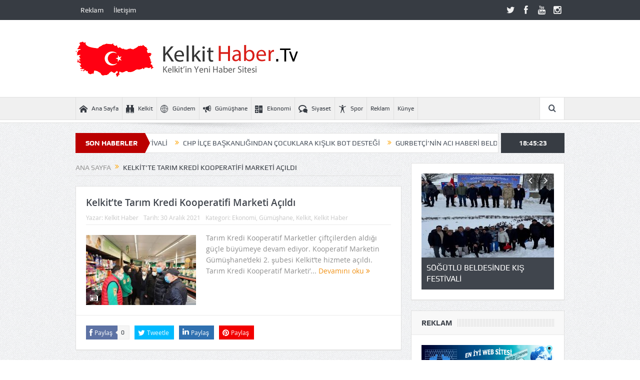

--- FILE ---
content_type: text/html; charset=UTF-8
request_url: https://www.kelkithaber.tv/tag/kelkitte-tarim-kredi-kooperatifi-marketi-acildi/
body_size: 12960
content:
<!DOCTYPE html>
<!--[if lt IE 7]>      <html class="no-js lt-ie9 lt-ie8 lt-ie7" lang="tr"> <![endif]-->
<!--[if IE 7]>         <html class="no-js lt-ie9 lt-ie8" lang="tr"> <![endif]-->
<!--[if IE 8]>         <html class="no-js lt-ie9" lang="tr"> <![endif]-->
<!--[if gt IE 8]><!--> <html class="no-js" lang="tr"> <!--<![endif]-->
    <head>
	<meta charset="UTF-8" />
        <meta http-equiv="X-UA-Compatible" content="IE=edge,chrome=1">
	<title>Kelkit&#8217;te Tarım Kredi Kooperatifi Marketi Açıldı | Kelkit Haber. Tv  Kelkit&#039;in En Yeni Haber Sitesi</title>
	<link rel="profile" href="https://gmpg.org/xfn/11">
	<link rel="pingback" href="https://www.kelkithaber.tv/xmlrpc.php">

<meta name="viewport" content="width=device-width, initial-scale=1, maximum-scale=1">
<link rel="shortcut icon" href="" />
<link rel="apple-touch-icon" href="https://www.kelkithaber.tv/wp-content/themes/kelkithaber/apple-touch-icon-precomposed.png" />

<link rel="pingback" href="https://www.kelkithaber.tv/xmlrpc.php" />
        <!--[if lt IE 9]>
	<script src="https://www.kelkithaber.tv/wp-content/themes/kelkithaber/framework/helpers/js/html5.js"></script>
	<script src="https://www.kelkithaber.tv/wp-content/themes/kelkithaber/framework/helpers/js/IE9.js"></script>
	<![endif]-->
	<meta name='robots' content='max-image-preview:large' />
<link rel="alternate" type="application/rss+xml" title="Kelkit Haber. Tv  Kelkit&#039;in En Yeni Haber Sitesi &raquo; akışı" href="https://www.kelkithaber.tv/feed/" />
<link rel="alternate" type="application/rss+xml" title="Kelkit Haber. Tv  Kelkit&#039;in En Yeni Haber Sitesi &raquo; Kelkit&#039;te Tarım Kredi Kooperatifi Marketi Açıldı etiket akışı" href="https://www.kelkithaber.tv/tag/kelkitte-tarim-kredi-kooperatifi-marketi-acildi/feed/" />
<style id='wp-img-auto-sizes-contain-inline-css' type='text/css'>
img:is([sizes=auto i],[sizes^="auto," i]){contain-intrinsic-size:3000px 1500px}
/*# sourceURL=wp-img-auto-sizes-contain-inline-css */
</style>
<style id='wp-emoji-styles-inline-css' type='text/css'>

	img.wp-smiley, img.emoji {
		display: inline !important;
		border: none !important;
		box-shadow: none !important;
		height: 1em !important;
		width: 1em !important;
		margin: 0 0.07em !important;
		vertical-align: -0.1em !important;
		background: none !important;
		padding: 0 !important;
	}
/*# sourceURL=wp-emoji-styles-inline-css */
</style>
<style id='wp-block-library-inline-css' type='text/css'>
:root{--wp-block-synced-color:#7a00df;--wp-block-synced-color--rgb:122,0,223;--wp-bound-block-color:var(--wp-block-synced-color);--wp-editor-canvas-background:#ddd;--wp-admin-theme-color:#007cba;--wp-admin-theme-color--rgb:0,124,186;--wp-admin-theme-color-darker-10:#006ba1;--wp-admin-theme-color-darker-10--rgb:0,107,160.5;--wp-admin-theme-color-darker-20:#005a87;--wp-admin-theme-color-darker-20--rgb:0,90,135;--wp-admin-border-width-focus:2px}@media (min-resolution:192dpi){:root{--wp-admin-border-width-focus:1.5px}}.wp-element-button{cursor:pointer}:root .has-very-light-gray-background-color{background-color:#eee}:root .has-very-dark-gray-background-color{background-color:#313131}:root .has-very-light-gray-color{color:#eee}:root .has-very-dark-gray-color{color:#313131}:root .has-vivid-green-cyan-to-vivid-cyan-blue-gradient-background{background:linear-gradient(135deg,#00d084,#0693e3)}:root .has-purple-crush-gradient-background{background:linear-gradient(135deg,#34e2e4,#4721fb 50%,#ab1dfe)}:root .has-hazy-dawn-gradient-background{background:linear-gradient(135deg,#faaca8,#dad0ec)}:root .has-subdued-olive-gradient-background{background:linear-gradient(135deg,#fafae1,#67a671)}:root .has-atomic-cream-gradient-background{background:linear-gradient(135deg,#fdd79a,#004a59)}:root .has-nightshade-gradient-background{background:linear-gradient(135deg,#330968,#31cdcf)}:root .has-midnight-gradient-background{background:linear-gradient(135deg,#020381,#2874fc)}:root{--wp--preset--font-size--normal:16px;--wp--preset--font-size--huge:42px}.has-regular-font-size{font-size:1em}.has-larger-font-size{font-size:2.625em}.has-normal-font-size{font-size:var(--wp--preset--font-size--normal)}.has-huge-font-size{font-size:var(--wp--preset--font-size--huge)}.has-text-align-center{text-align:center}.has-text-align-left{text-align:left}.has-text-align-right{text-align:right}.has-fit-text{white-space:nowrap!important}#end-resizable-editor-section{display:none}.aligncenter{clear:both}.items-justified-left{justify-content:flex-start}.items-justified-center{justify-content:center}.items-justified-right{justify-content:flex-end}.items-justified-space-between{justify-content:space-between}.screen-reader-text{border:0;clip-path:inset(50%);height:1px;margin:-1px;overflow:hidden;padding:0;position:absolute;width:1px;word-wrap:normal!important}.screen-reader-text:focus{background-color:#ddd;clip-path:none;color:#444;display:block;font-size:1em;height:auto;left:5px;line-height:normal;padding:15px 23px 14px;text-decoration:none;top:5px;width:auto;z-index:100000}html :where(.has-border-color){border-style:solid}html :where([style*=border-top-color]){border-top-style:solid}html :where([style*=border-right-color]){border-right-style:solid}html :where([style*=border-bottom-color]){border-bottom-style:solid}html :where([style*=border-left-color]){border-left-style:solid}html :where([style*=border-width]){border-style:solid}html :where([style*=border-top-width]){border-top-style:solid}html :where([style*=border-right-width]){border-right-style:solid}html :where([style*=border-bottom-width]){border-bottom-style:solid}html :where([style*=border-left-width]){border-left-style:solid}html :where(img[class*=wp-image-]){height:auto;max-width:100%}:where(figure){margin:0 0 1em}html :where(.is-position-sticky){--wp-admin--admin-bar--position-offset:var(--wp-admin--admin-bar--height,0px)}@media screen and (max-width:600px){html :where(.is-position-sticky){--wp-admin--admin-bar--position-offset:0px}}

/*# sourceURL=wp-block-library-inline-css */
</style><style id='global-styles-inline-css' type='text/css'>
:root{--wp--preset--aspect-ratio--square: 1;--wp--preset--aspect-ratio--4-3: 4/3;--wp--preset--aspect-ratio--3-4: 3/4;--wp--preset--aspect-ratio--3-2: 3/2;--wp--preset--aspect-ratio--2-3: 2/3;--wp--preset--aspect-ratio--16-9: 16/9;--wp--preset--aspect-ratio--9-16: 9/16;--wp--preset--color--black: #000000;--wp--preset--color--cyan-bluish-gray: #abb8c3;--wp--preset--color--white: #ffffff;--wp--preset--color--pale-pink: #f78da7;--wp--preset--color--vivid-red: #cf2e2e;--wp--preset--color--luminous-vivid-orange: #ff6900;--wp--preset--color--luminous-vivid-amber: #fcb900;--wp--preset--color--light-green-cyan: #7bdcb5;--wp--preset--color--vivid-green-cyan: #00d084;--wp--preset--color--pale-cyan-blue: #8ed1fc;--wp--preset--color--vivid-cyan-blue: #0693e3;--wp--preset--color--vivid-purple: #9b51e0;--wp--preset--gradient--vivid-cyan-blue-to-vivid-purple: linear-gradient(135deg,rgb(6,147,227) 0%,rgb(155,81,224) 100%);--wp--preset--gradient--light-green-cyan-to-vivid-green-cyan: linear-gradient(135deg,rgb(122,220,180) 0%,rgb(0,208,130) 100%);--wp--preset--gradient--luminous-vivid-amber-to-luminous-vivid-orange: linear-gradient(135deg,rgb(252,185,0) 0%,rgb(255,105,0) 100%);--wp--preset--gradient--luminous-vivid-orange-to-vivid-red: linear-gradient(135deg,rgb(255,105,0) 0%,rgb(207,46,46) 100%);--wp--preset--gradient--very-light-gray-to-cyan-bluish-gray: linear-gradient(135deg,rgb(238,238,238) 0%,rgb(169,184,195) 100%);--wp--preset--gradient--cool-to-warm-spectrum: linear-gradient(135deg,rgb(74,234,220) 0%,rgb(151,120,209) 20%,rgb(207,42,186) 40%,rgb(238,44,130) 60%,rgb(251,105,98) 80%,rgb(254,248,76) 100%);--wp--preset--gradient--blush-light-purple: linear-gradient(135deg,rgb(255,206,236) 0%,rgb(152,150,240) 100%);--wp--preset--gradient--blush-bordeaux: linear-gradient(135deg,rgb(254,205,165) 0%,rgb(254,45,45) 50%,rgb(107,0,62) 100%);--wp--preset--gradient--luminous-dusk: linear-gradient(135deg,rgb(255,203,112) 0%,rgb(199,81,192) 50%,rgb(65,88,208) 100%);--wp--preset--gradient--pale-ocean: linear-gradient(135deg,rgb(255,245,203) 0%,rgb(182,227,212) 50%,rgb(51,167,181) 100%);--wp--preset--gradient--electric-grass: linear-gradient(135deg,rgb(202,248,128) 0%,rgb(113,206,126) 100%);--wp--preset--gradient--midnight: linear-gradient(135deg,rgb(2,3,129) 0%,rgb(40,116,252) 100%);--wp--preset--font-size--small: 13px;--wp--preset--font-size--medium: 20px;--wp--preset--font-size--large: 36px;--wp--preset--font-size--x-large: 42px;--wp--preset--spacing--20: 0.44rem;--wp--preset--spacing--30: 0.67rem;--wp--preset--spacing--40: 1rem;--wp--preset--spacing--50: 1.5rem;--wp--preset--spacing--60: 2.25rem;--wp--preset--spacing--70: 3.38rem;--wp--preset--spacing--80: 5.06rem;--wp--preset--shadow--natural: 6px 6px 9px rgba(0, 0, 0, 0.2);--wp--preset--shadow--deep: 12px 12px 50px rgba(0, 0, 0, 0.4);--wp--preset--shadow--sharp: 6px 6px 0px rgba(0, 0, 0, 0.2);--wp--preset--shadow--outlined: 6px 6px 0px -3px rgb(255, 255, 255), 6px 6px rgb(0, 0, 0);--wp--preset--shadow--crisp: 6px 6px 0px rgb(0, 0, 0);}:where(.is-layout-flex){gap: 0.5em;}:where(.is-layout-grid){gap: 0.5em;}body .is-layout-flex{display: flex;}.is-layout-flex{flex-wrap: wrap;align-items: center;}.is-layout-flex > :is(*, div){margin: 0;}body .is-layout-grid{display: grid;}.is-layout-grid > :is(*, div){margin: 0;}:where(.wp-block-columns.is-layout-flex){gap: 2em;}:where(.wp-block-columns.is-layout-grid){gap: 2em;}:where(.wp-block-post-template.is-layout-flex){gap: 1.25em;}:where(.wp-block-post-template.is-layout-grid){gap: 1.25em;}.has-black-color{color: var(--wp--preset--color--black) !important;}.has-cyan-bluish-gray-color{color: var(--wp--preset--color--cyan-bluish-gray) !important;}.has-white-color{color: var(--wp--preset--color--white) !important;}.has-pale-pink-color{color: var(--wp--preset--color--pale-pink) !important;}.has-vivid-red-color{color: var(--wp--preset--color--vivid-red) !important;}.has-luminous-vivid-orange-color{color: var(--wp--preset--color--luminous-vivid-orange) !important;}.has-luminous-vivid-amber-color{color: var(--wp--preset--color--luminous-vivid-amber) !important;}.has-light-green-cyan-color{color: var(--wp--preset--color--light-green-cyan) !important;}.has-vivid-green-cyan-color{color: var(--wp--preset--color--vivid-green-cyan) !important;}.has-pale-cyan-blue-color{color: var(--wp--preset--color--pale-cyan-blue) !important;}.has-vivid-cyan-blue-color{color: var(--wp--preset--color--vivid-cyan-blue) !important;}.has-vivid-purple-color{color: var(--wp--preset--color--vivid-purple) !important;}.has-black-background-color{background-color: var(--wp--preset--color--black) !important;}.has-cyan-bluish-gray-background-color{background-color: var(--wp--preset--color--cyan-bluish-gray) !important;}.has-white-background-color{background-color: var(--wp--preset--color--white) !important;}.has-pale-pink-background-color{background-color: var(--wp--preset--color--pale-pink) !important;}.has-vivid-red-background-color{background-color: var(--wp--preset--color--vivid-red) !important;}.has-luminous-vivid-orange-background-color{background-color: var(--wp--preset--color--luminous-vivid-orange) !important;}.has-luminous-vivid-amber-background-color{background-color: var(--wp--preset--color--luminous-vivid-amber) !important;}.has-light-green-cyan-background-color{background-color: var(--wp--preset--color--light-green-cyan) !important;}.has-vivid-green-cyan-background-color{background-color: var(--wp--preset--color--vivid-green-cyan) !important;}.has-pale-cyan-blue-background-color{background-color: var(--wp--preset--color--pale-cyan-blue) !important;}.has-vivid-cyan-blue-background-color{background-color: var(--wp--preset--color--vivid-cyan-blue) !important;}.has-vivid-purple-background-color{background-color: var(--wp--preset--color--vivid-purple) !important;}.has-black-border-color{border-color: var(--wp--preset--color--black) !important;}.has-cyan-bluish-gray-border-color{border-color: var(--wp--preset--color--cyan-bluish-gray) !important;}.has-white-border-color{border-color: var(--wp--preset--color--white) !important;}.has-pale-pink-border-color{border-color: var(--wp--preset--color--pale-pink) !important;}.has-vivid-red-border-color{border-color: var(--wp--preset--color--vivid-red) !important;}.has-luminous-vivid-orange-border-color{border-color: var(--wp--preset--color--luminous-vivid-orange) !important;}.has-luminous-vivid-amber-border-color{border-color: var(--wp--preset--color--luminous-vivid-amber) !important;}.has-light-green-cyan-border-color{border-color: var(--wp--preset--color--light-green-cyan) !important;}.has-vivid-green-cyan-border-color{border-color: var(--wp--preset--color--vivid-green-cyan) !important;}.has-pale-cyan-blue-border-color{border-color: var(--wp--preset--color--pale-cyan-blue) !important;}.has-vivid-cyan-blue-border-color{border-color: var(--wp--preset--color--vivid-cyan-blue) !important;}.has-vivid-purple-border-color{border-color: var(--wp--preset--color--vivid-purple) !important;}.has-vivid-cyan-blue-to-vivid-purple-gradient-background{background: var(--wp--preset--gradient--vivid-cyan-blue-to-vivid-purple) !important;}.has-light-green-cyan-to-vivid-green-cyan-gradient-background{background: var(--wp--preset--gradient--light-green-cyan-to-vivid-green-cyan) !important;}.has-luminous-vivid-amber-to-luminous-vivid-orange-gradient-background{background: var(--wp--preset--gradient--luminous-vivid-amber-to-luminous-vivid-orange) !important;}.has-luminous-vivid-orange-to-vivid-red-gradient-background{background: var(--wp--preset--gradient--luminous-vivid-orange-to-vivid-red) !important;}.has-very-light-gray-to-cyan-bluish-gray-gradient-background{background: var(--wp--preset--gradient--very-light-gray-to-cyan-bluish-gray) !important;}.has-cool-to-warm-spectrum-gradient-background{background: var(--wp--preset--gradient--cool-to-warm-spectrum) !important;}.has-blush-light-purple-gradient-background{background: var(--wp--preset--gradient--blush-light-purple) !important;}.has-blush-bordeaux-gradient-background{background: var(--wp--preset--gradient--blush-bordeaux) !important;}.has-luminous-dusk-gradient-background{background: var(--wp--preset--gradient--luminous-dusk) !important;}.has-pale-ocean-gradient-background{background: var(--wp--preset--gradient--pale-ocean) !important;}.has-electric-grass-gradient-background{background: var(--wp--preset--gradient--electric-grass) !important;}.has-midnight-gradient-background{background: var(--wp--preset--gradient--midnight) !important;}.has-small-font-size{font-size: var(--wp--preset--font-size--small) !important;}.has-medium-font-size{font-size: var(--wp--preset--font-size--medium) !important;}.has-large-font-size{font-size: var(--wp--preset--font-size--large) !important;}.has-x-large-font-size{font-size: var(--wp--preset--font-size--x-large) !important;}
/*# sourceURL=global-styles-inline-css */
</style>

<style id='classic-theme-styles-inline-css' type='text/css'>
/*! This file is auto-generated */
.wp-block-button__link{color:#fff;background-color:#32373c;border-radius:9999px;box-shadow:none;text-decoration:none;padding:calc(.667em + 2px) calc(1.333em + 2px);font-size:1.125em}.wp-block-file__button{background:#32373c;color:#fff;text-decoration:none}
/*# sourceURL=/wp-includes/css/classic-themes.min.css */
</style>
<link rel='stylesheet' id='plugins-css' href='https://www.kelkithaber.tv/wp-content/themes/kelkithaber/css/plugins.css?ver=5.11.1' type='text/css' media='all' />
<link rel='stylesheet' id='main-css' href='https://www.kelkithaber.tv/wp-content/themes/kelkithaber/css/main.css?ver=5.11.1' type='text/css' media='all' />
<link rel='stylesheet' id='responsive-css' href='https://www.kelkithaber.tv/wp-content/themes/kelkithaber/css/media.css?ver=5.11.1' type='text/css' media='all' />
<link rel='stylesheet' id='style-css' href='https://www.kelkithaber.tv/wp-content/themes/kelkithaber/style.css?ver=dc1ec82513ef052baa81afbd568abba7' type='text/css' media='all' />
<script type="text/javascript" src="https://www.kelkithaber.tv/wp-includes/js/jquery/jquery.min.js?ver=3.7.1" id="jquery-core-js"></script>
<script type="text/javascript" src="https://www.kelkithaber.tv/wp-includes/js/jquery/jquery-migrate.min.js?ver=3.4.1" id="jquery-migrate-js"></script>
<link rel="https://api.w.org/" href="https://www.kelkithaber.tv/wp-json/" /><link rel="alternate" title="JSON" type="application/json" href="https://www.kelkithaber.tv/wp-json/wp/v2/tags/2220" /><meta name="generator" content="Powered by WPBakery Page Builder - drag and drop page builder for WordPress."/>
<style type="text/css" title="dynamic-css" class="options-output">body{color:#8e8e8e;}</style><style type="text/css">
    
.header > .inner, .header .logo {
line-height: 154px;
height: 154px;
}
/* Category background */
</style>
<noscript><style> .wpb_animate_when_almost_visible { opacity: 1; }</style></noscript>    </head>
    <body data-rsssl=1 class="archive tag tag-kelkitte-tarim-kredi-kooperatifi-marketi-acildi tag-2220 wp-theme-kelkithaber right-sidebar fade-imgs-in-appear navigation_highlight_ancestor ticker_has_live_time one-side-wide both-sidebars wpb-js-composer js-comp-ver-6.6.0 vc_responsive" itemscope="itemscope" itemtype="http://schema.org/WebPage">
    
        <!--[if lt IE 7]>
            <p class="browsehappy"><strong>Eski</strong> bir tarayıcı kullanıyorsunuz. Gezinme deneyiminizi artırmak için lütfen 
<a href="http://browsehappy.com/">
tarayıcınızı güncelleyin
</a>
.</p>
        <![endif]-->
        <div class="boxed-wrap clearfix">
	    <div id="header-wrapper">
                         <div class="topbar">
  <div class="inner">
            <div class="top-left-content">
                 			     <ul id="menu-ustmenu" class="top-nav mom_visibility_desktop"><li id="menu-item-16" class="menu-item menu-item-type-post_type menu-item-object-page menu-item-16"><a href="https://www.kelkithaber.tv/reklam/">Reklam</a></li>
<li id="menu-item-17" class="menu-item menu-item-type-post_type menu-item-object-page menu-item-17"><a href="https://www.kelkithaber.tv/iletisim/">İletişim</a></li>
</ul>
     			     <div class="mom_visibility_device device-top-menu-wrap">
			      <div class="top-menu-holder"><i class="fa-icon-reorder mh-icon"></i></div>
			      <ul id="menu-ustmenu-1" class="device-top-nav"><li class="menu-item menu-item-type-post_type menu-item-object-page menu-item-16"><a href="https://www.kelkithaber.tv/reklam/">Reklam</a></li>
<li class="menu-item menu-item-type-post_type menu-item-object-page menu-item-17"><a href="https://www.kelkithaber.tv/iletisim/">İletişim</a></li>
</ul>			     </div>

                        </div> <!--tb left-->
        <div class="top-right-content">
            		    <ul class="mom-social-icons">
                    <li class="twitter"><a target="_blank" class="vector_icon" href="https://twitter.com/KelkithaberTv"><i class="fa-icon-twitter"></i></a></li>
        
                <li class="facebook"><a target="_blank" class="vector_icon" href="https://www.facebook.com/www.kelkithaber.tv/?hc_ref=NEWSFEED"><i class="fa-icon-facebook "></i></a></li>        
        
        
        
                        <li class="youtube"><a target="_blank" class="vector_icon" href="https://www.youtube.com/channel/UCHZyHp9BiJ_L-QHA7LmJsPQ"><i class="fa-icon-youtube"></i></a></li>
        
                        <li class="instagram"><a target="_blank" class="vector_icon" href="https://www.instagram.comhabertv/"><i class="fa-icon-instagram"></i></a></li>
        
        
        

        

        
                        	
	    </ul>
                    </div> <!--tb right-->
</div>
 </div> <!--topbar-->
             <header class="header " itemscope="itemscope" itemtype="http://schema.org/WPHeader" role="banner">
                <div class="inner">
						                    <div class="logo">
					                    <a href="https://www.kelkithaber.tv">
		                                                    <img src="https://www.kelkithaber.tv/wp-content/uploads/2016/08/logo1.png" alt="Kelkit Haber. Tv  Kelkit&#039;in En Yeni Haber Sitesi" width="500" height="71" />
                                                                                               <img class="mom_retina_logo" src="https://www.kelkithaber.tv/wp-content/uploads/2016/08/logo1.png" width="500" height="71" alt="Kelkit Haber. Tv  Kelkit&#039;in En Yeni Haber Sitesi" />
                                                		                    </a>

					
                    </div>
                                        <div class="header-right">
                                  		<script type="text/javascript">
		jQuery(document).ready(function($) {
			$('.e3lanat-rotator-id-611 .mom-e3lanat-inner').imagesLoaded( function() {
			jQuery('.e3lanat-rotator-id-611 .mom-e3lanat-inner').boxSlider({
				autoScroll: true,
				timeout: 5000,
				speed: 800,
				effect: 'scrollVert3d',
				pauseOnHover: true,
				next:'.e3lanat-rotator-id-611 .adr-next',
				prev: '.e3lanat-rotator-id-611 .adr-prev'
				
			});

			});

		});
	</script>
		<div class="mom-e3lanat-wrap  ">
	<div class="mom-e3lanat e3lanat-layout-rotator e3lanat-rotator-id-611" style="width:728px; height:90px;">
		<div class="mom-e3lanat-inner">
		
		</div>
	</div>	<!--Mom ads-->
	</div>
                    </div> <!--header right-->
                    
                <div class="clear"></div>
                </div>
            </header>
	    	    </div> <!--header wrap-->
                                    <nav id="navigation" itemtype="http://schema.org/SiteNavigationElement" itemscope="itemscope" role="navigation" class="dd-effect-slide ">
                <div class="navigation-inner">
                <div class="inner">
                                                                <ul id="menu-anamenu" class="main-menu mom_visibility_desktop"><li id="menu-item-15" class="menu-item menu-item-type-post_type menu-item-object-page menu-item-home mom_default_menu_item menu-item-depth-0"><a href="https://www.kelkithaber.tv/"><i class="momizat-icon-home"></i>Ana Sayfa</a></li>
<li id="menu-item-25" class="menu-item menu-item-type-taxonomy menu-item-object-category mom_default_menu_item menu-item-depth-0"><a href="https://www.kelkithaber.tv/kelkit/"><i class="momizat-icon-binoculars"></i>Kelkit</a></li>
<li id="menu-item-24" class="menu-item menu-item-type-taxonomy menu-item-object-category mom_default_menu_item menu-item-depth-0"><a href="https://www.kelkithaber.tv/gundem/"><i class="linecon-icon-world"></i>Gündem</a></li>
<li id="menu-item-29" class="menu-item menu-item-type-taxonomy menu-item-object-category mom_default_menu_item menu-item-depth-0"><a href="https://www.kelkithaber.tv/gumushane/"><i class="momizat-icon-bullhorn"></i>Gümüşhane</a></li>
<li id="menu-item-23" class="menu-item menu-item-type-taxonomy menu-item-object-category mom_default_menu_item menu-item-depth-0"><a href="https://www.kelkithaber.tv/ekonomi/"><i class="momizat-icon-calculate"></i>Ekonomi</a></li>
<li id="menu-item-27" class="menu-item menu-item-type-taxonomy menu-item-object-category mom_default_menu_item menu-item-depth-0"><a href="https://www.kelkithaber.tv/siyaset/"><i class="momizat-icon-bubbles3"></i>Siyaset</a></li>
<li id="menu-item-28" class="menu-item menu-item-type-taxonomy menu-item-object-category mom_default_menu_item menu-item-depth-0"><a href="https://www.kelkithaber.tv/spor/"><i class="momizat-icon-accessibility"></i>Spor</a></li>
<li id="menu-item-13" class="menu-item menu-item-type-post_type menu-item-object-page mom_default_menu_item menu-item-depth-0"><a href="https://www.kelkithaber.tv/reklam/">Reklam</a></li>
<li id="menu-item-1120" class="menu-item menu-item-type-post_type menu-item-object-page mom_default_menu_item menu-item-depth-0"><a href="https://www.kelkithaber.tv/kunye/">Künye</a></li>
</ul>                                                                <div class="device-menu-wrap mom_visibility_device">
                        <div id="menu-holder" class="device-menu-holder">
                            <i class="fa-icon-align-justify mh-icon"></i> <span class="the_menu_holder_area"><i class="dmh-icon"></i>Menü</span><i class="mh-caret"></i>
                        </div>
                        <ul id="menu-mobilmenu" class="device-menu mom_visibility_device"><li id="menu-item-22" class="menu-item menu-item-type-post_type menu-item-object-page menu-item-home mom_default_menu_item menu-item-depth-0"><a href="https://www.kelkithaber.tv/">Ana Sayfa</a></li>
<li id="menu-item-20" class="menu-item menu-item-type-post_type menu-item-object-page mom_default_menu_item menu-item-depth-0"><a href="https://www.kelkithaber.tv/reklam/">Reklam</a></li>
<li id="menu-item-21" class="menu-item menu-item-type-post_type menu-item-object-page mom_default_menu_item menu-item-depth-0"><a href="https://www.kelkithaber.tv/iletisim/">İletişim</a></li>
</ul>                        </div>
                                            		    <div class="nav-buttons">
                                        		                        <span class="nav-button nav-search">
                        <i class="fa-icon-search"></i>
                    </span>
                    <div class="nb-inner-wrap search-wrap border-box">
                        <div class="nb-inner sw-inner">
                        <div class="search-form mom-search-form">
                            <form method="get" action="https://www.kelkithaber.tv">
                                <input class="sf" type="text" placeholder="Arama..." autocomplete="off" name="s">
                                <button class="button" type="submit"><i class="fa-icon-search"></i></button>
                            </form>
                            <span class="sf-loading"><img src="https://www.kelkithaber.tv/wp-content/themes/kelkithaber/images/ajax-search-nav.gif" alt="loading..." width="16" height="16"></span>
                        </div>
                    <div class="ajax_search_results">
                    </div> <!--ajax search results-->
                    </div> <!--sw inner-->
                    </div> <!--search wrap-->
                    
        		    </div> <!--nav-buttons-->

                </div>
                </div> <!--nav inner-->
            </nav> <!--Navigation-->
            	    <div class="boxed-content-wrapper clearfix">
                        <div class="nav-shaddow"></div>
                         <div style="margin-top:-17px; margin-bottom:20px;"></div>
            
            <div class="inner">
                        
        <div class="breaking-news">
    <div class="the_ticker" >
    <div class="bn-title"><span>SON HABERLER</span></div>
    <div class="news-ticker " data-timeout="5000">
        <ul>
            <li><i class="fa-icon-double-angle-right"></i><a href="https://www.kelkithaber.tv/sogutlu-beldesinde-kis-festivali/">SÖĞÜTLÜ BELDESİNDE KIŞ FESTİVALİ</a></li>
            <li><i class="fa-icon-double-angle-right"></i><a href="https://www.kelkithaber.tv/chp-ilce-baskanligindan-cocuklara-kislik-bot-destegi/">CHP İLÇE BAŞKANLIĞINDAN ÇOCUKLARA KIŞLIK BOT DESTEĞİ</a></li>
            <li><i class="fa-icon-double-angle-right"></i><a href="https://www.kelkithaber.tv/gurbetcinin-aci-haberi-beldeyi-ve-mahalleyi-yasa-bogdu/">GURBETÇİ&#8217;NİN ACI HABERİ BELDEYİ VE MAHALLEYİ YASA BOĞDU.</a></li>
            <li><i class="fa-icon-double-angle-right"></i><a href="https://www.kelkithaber.tv/gumushane-kelkit-firtinasi-esti/">GÜMÜŞHANE KELKİT FIRTINASI ESTİ.</a></li>
            <li><i class="fa-icon-double-angle-right"></i><a href="https://www.kelkithaber.tv/baskan-yilmaz-yol-genisletme-calismalarimizi-tamamliyoruz/">BAŞKAN YILMAZ; YOL GENİŞLETME ÇALIŞMALARIMIZI TAMAMLIYORUZ.</a></li>
            <li><i class="fa-icon-double-angle-right"></i><a href="https://www.kelkithaber.tv/ilce-saglik-ekipleri-egitimlerine-araliksiz-devam-ediyor/">İLÇE SAĞLIK EKİPLERİ EĞİTİMLERİNE ARALIKSIZ DEVAM EDİYOR.</a></li>
            <li><i class="fa-icon-double-angle-right"></i><a href="https://www.kelkithaber.tv/ilce-kaymakami-vatandaslarla-bulusuyor/">İLÇE KAYMAKAMI VATANDAŞLARLA BULUŞUYOR.</a></li>
            <li><i class="fa-icon-double-angle-right"></i><a href="https://www.kelkithaber.tv/kelkit-kuru-fasulyesi-dunya-markasi-olma-yolunda/">KELKİT KURU FASULYESİ DÜNYA MARKASI OLMA YOLUNDA.</a></li>
            <li><i class="fa-icon-double-angle-right"></i><a href="https://www.kelkithaber.tv/ilcede-saglik-ekipleri-uygulamalarina-devam-ediyor/">İLÇEDE SAĞLIK EKİPLERİ UYGULAMALARINA DEVAM EDİYOR.</a></li>
            <li><i class="fa-icon-double-angle-right"></i><a href="https://www.kelkithaber.tv/kelkitte-osb-icin-calismalar-hiz-kesmeden-devam-ediyor/">KELKİT&#8217;TE OSB İÇİN ÇALIŞMALAR HIZ KESMEDEN DEVAM EDİYOR.</a></li>
        </ul>
    </div> <!--news ticker-->
    </div>
        <span class="current_time"><span></span> </span>
        </div> <!--breaking news-->
            </div>

            <div class="inner">
            <div class="main_container">
            <div class="main-col">
                <div class="category-title">
                    <div class="mom_breadcrumb breadcrumb breadcrumbs"><div class="breadcrumbs-plus">
<span itemscope><a itemprop="url" href="https://www.kelkithaber.tv/" class="home"><span itemprop="title">Ana Sayfa</span></a></span> <span class='separator'><i class="sep fa-icon-double-angle-right"></i></span> Kelkit'te Tarım Kredi Kooperatifi Marketi Açıldı</div></div>                                                        </div>
                                                
		                
                                
                                                        <div class="base-box blog-post default-blog-post bp-horizontal-share post-5368 post type-post status-publish format-standard has-post-thumbnail category-ekonomi category-gumushane category-kelkit category-haber-kelkit tag-kelkit tag-kelkitte-tarim-kredi-kooperatifi-marketi-acildi">
    <div class="bp-entry">
        <div class="bp-head">
            <h2><a href="https://www.kelkithaber.tv/kelkitte-tarim-kredi-kooperatifi-marketi-acildi/">Kelkit&#8217;te Tarım Kredi Kooperatifi Marketi Açıldı</a></h2>
            <div class="mom-post-meta bp-meta"><span class="author vcard">Yazar: <span class="fn" itemprop="name"><a href="https://www.kelkithaber.tv/author/kelkithaber/">Kelkit Haber</a></span></span><span>Tarih: <time datetime="2021-12-30T21:01:46+03:00" class="updated">30 Aralık 2021</time></span><span>Kategori: <a href="https://www.kelkithaber.tv/ekonomi/" title="Tüm yazılara bak: Ekonomi">Ekonomi</a>, <a href="https://www.kelkithaber.tv/gumushane/" title="Tüm yazılara bak: Gümüşhane">Gümüşhane</a>, <a href="https://www.kelkithaber.tv/kelkit/" title="Tüm yazılara bak: Kelkit">Kelkit</a>, <a href="https://www.kelkithaber.tv/haber-kelkit/" title="Tüm yazılara bak: Kelkit Haber">Kelkit Haber</a></span><span></span></div>        </div> <!--blog post head-->
        <div class="bp-details">
		            <div class="post-img">
                <a href="https://www.kelkithaber.tv/kelkitte-tarim-kredi-kooperatifi-marketi-acildi/">
                	<img src="https://www.kelkithaber.tv/wp-content/uploads/2021/12/tarim-220x140.jpg" data-hidpi="https://www.kelkithaber.tv/wp-content/uploads/2021/12/tarim-610x380.jpg" alt="Kelkit'te Tarım Kredi Kooperatifi Marketi Açıldı" width="220" height="140">                </a>
                <span class="post-format-icon"></span>
            </div> <!--img-->
	                                                    <P>
                                    Tarım Kredi Kooperatif Marketler çiftçilerden aldığı güçle büyümeye devam ediyor. Kooperatif Marketin Gümüşhane’deki 2. şubesi Kelkit&#8217;te hizmete açıldı. Tarım Kredi Kooperatif Marketi’...				   <a href="https://www.kelkithaber.tv/kelkitte-tarim-kredi-kooperatifi-marketi-acildi/" class="read-more-link">Devamını oku <i class="fa-icon-double-angle-right"></i></a>
				</P>
                                        <div class="clear"></div>
        </div> <!--details-->
    </div> <!--entry-->
           <div class="mom-social-share ss-horizontal border-box php-share" data-id="5368">
                    <div class="ss-icon facebook">
                <a href="#" onclick="window.open('http://www.facebook.com/sharer/sharer.php?u=https://www.kelkithaber.tv/kelkitte-tarim-kredi-kooperatifi-marketi-acildi/', 'Bunu Paylaş', 'menubar=no,toolbar=no,resizable=no,scrollbars=no, width=600,height=455');"><span class="icon"><i class="fa-icon-facebook"></i>Paylaş</span></a>
                <span class="count">0</span>
            </div> <!--icon-->
        
                    <div class="ss-icon twitter">
                <a href="http://twitter.com/share?text=Kelkit&#8217;te Tarım Kredi Kooperatifi Marketi Açıldı&url=https://www.kelkithaber.tv/kelkitte-tarim-kredi-kooperatifi-marketi-acildi/" onclick="window.open(this.href, 'Post this on twitter', 'menubar=no,toolbar=no,resizable=no,scrollbars=no,width=600,height=455');"><span class="icon"><i class="fa-icon-twitter"></i>Tweetle</span></a>
            </div> <!--icon-->
                                    <div class="ss-icon linkedin">
                <a href="#"
onclick="javascript:window.open('http://www.linkedin.com/shareArticle?mini=true&url=https://www.kelkithaber.tv/kelkitte-tarim-kredi-kooperatifi-marketi-acildi/&title=Kelkit&#8217;te Tarım Kredi Kooperatifi Marketi Açıldı&source=https%3A%2F%2Fwww.kelkithaber.tv', '', 'menubar=no,toolbar=no,resizable=no,scrollbars=no,height=455,width=600');return false;"><span class="icon"><i class="fa-icon-linkedin"></i>Paylaş</span></a>
                <!-- <span class="count"></span> -->
            </div> <!--icon-->
                            <div class="ss-icon pinterest">
                <a href="http://pinterest.com/pin/create/bookmarklet/?media=https://www.kelkithaber.tv/wp-content/uploads/2021/12/tarim.jpg&amp;
url=https://www.kelkithaber.tv/kelkitte-tarim-kredi-kooperatifi-marketi-acildi/&amp;
is_video=false&amp;description=Kelkit&#8217;te Tarım Kredi Kooperatifi Marketi Açıldı"
onclick="javascript:window.open(this.href, '_blank', 'menubar=no,toolbar=no,resizable=no,scrollbars=no,height=455,width=600');return false;"><span class="icon"><i class="fa-icon-pinterest"></i>Paylaş</span></a>
                <!-- <span class="count"></span> -->
            </div> <!--icon-->
                            <div class="clear"></div>
        </div> <!--social share-->

    <div class="clear"></div>
</div> <!--blog post-->
                                            	                            </div> <!--main column-->
                        <div class="clear"></div>
</div> <!--main container-->            
            <div class="sidebar main-sidebar" role="complementary" itemscope="itemscope" itemtype="http://schema.org/WPSideBar">
            <div class="widget momizat-posts_slider">			<script>
			jQuery(document).ready(function ($) {
				jQuery('.mpsw-slider').flexslider({
					animation : 'slide',
					controlNav: false,
					smoothHeight: true,
					prevText: '',
					nextText: '',
					slideshow: 1,
					slideshowSpeed: 5000,
				});
			});
			</script>
			<div class="mom-posts-slide-widget type-image">
                            <div class="mpsw-slider">
                              <ul class="slides">
											<li>
			<a href="https://www.kelkithaber.tv/sogutlu-beldesinde-kis-festivali/"><img src="https://www.kelkithaber.tv/wp-content/uploads/2026/01/Kelkit-sogutlu-beldesinde-kis-festivali-Kelkithaber-2026-265x168.jpg" data-hidpi="https://www.kelkithaber.tv/wp-content/uploads/2026/01/Kelkit-sogutlu-beldesinde-kis-festivali-Kelkithaber-2026-265x168.jpg" alt="SÖĞÜTLÜ BELDESİNDE KIŞ FESTİVALİ" width="265" height="168">			  <p class="slide-caption">SÖĞÜTLÜ BELDESİNDE KIŞ FESTİVALİ</p>
			  </a>
			</li>
																		<li>
			<a href="https://www.kelkithaber.tv/chp-ilce-baskanligindan-cocuklara-kislik-bot-destegi/"><img src="https://www.kelkithaber.tv/wp-content/uploads/2026/01/Gumushane-kelkitte-Cumhuriyet-halk-partisinden-yardim-Kelkithaber-2026-265x168.jpg" data-hidpi="https://www.kelkithaber.tv/wp-content/uploads/2026/01/Gumushane-kelkitte-Cumhuriyet-halk-partisinden-yardim-Kelkithaber-2026-265x168.jpg" alt="CHP İLÇE BAŞKANLIĞINDAN ÇOCUKLARA KIŞLIK BOT DESTEĞİ" width="265" height="168">			  <p class="slide-caption">CHP İLÇE BAŞKANLIĞINDAN ÇOCUKLARA KIŞLIK BOT DESTEĞİ</p>
			  </a>
			</li>
																		<li>
			<a href="https://www.kelkithaber.tv/gurbetcinin-aci-haberi-beldeyi-ve-mahalleyi-yasa-bogdu/"><img src="https://www.kelkithaber.tv/wp-content/uploads/2026/01/Gurbetcinin-aci-yasi-mahalleyi-ve-beldeyi-yasa-bogdu-Kelkithaber-01.01.2026-265x168.jpg" data-hidpi="https://www.kelkithaber.tv/wp-content/uploads/2026/01/Gurbetcinin-aci-yasi-mahalleyi-ve-beldeyi-yasa-bogdu-Kelkithaber-01.01.2026-265x168.jpg" alt="GURBETÇİ'NİN ACI HABERİ BELDEYİ VE MAHALLEYİ YASA BOĞDU." width="265" height="168">			  <p class="slide-caption">GURBETÇİ&#8217;NİN ACI HABERİ BELDEYİ VE MAHALLEYİ YASA BOĞDU.</p>
			  </a>
			</li>
																		<li>
			<a href="https://www.kelkithaber.tv/gumushane-kelkit-firtinasi-esti/"><img src="https://www.kelkithaber.tv/wp-content/uploads/2025/11/gumushane-kelkit-firtinasi-esti-Kelkithaber2025-265x168.jpg" data-hidpi="https://www.kelkithaber.tv/wp-content/uploads/2025/11/gumushane-kelkit-firtinasi-esti-Kelkithaber2025-265x168.jpg" alt="GÜMÜŞHANE KELKİT FIRTINASI ESTİ." width="265" height="168">			  <p class="slide-caption">GÜMÜŞHANE KELKİT FIRTINASI ESTİ.</p>
			  </a>
			</li>
																		<li>
			<a href="https://www.kelkithaber.tv/baskan-yilmaz-yol-genisletme-calismalarimizi-tamamliyoruz/"><img src="https://www.kelkithaber.tv/wp-content/uploads/2025/11/baskan-yilmaz-yol-genisletme-calismalarimizi-tamamliyoruz-Kelkithaber2025-265x168.jpg" data-hidpi="https://www.kelkithaber.tv/wp-content/uploads/2025/11/baskan-yilmaz-yol-genisletme-calismalarimizi-tamamliyoruz-Kelkithaber2025-265x168.jpg" alt="BAŞKAN YILMAZ; YOL GENİŞLETME ÇALIŞMALARIMIZI TAMAMLIYORUZ." width="265" height="168">			  <p class="slide-caption">BAŞKAN YILMAZ; YOL GENİŞLETME ÇALIŞMALARIMIZI TAMAMLIYORUZ.</p>
			  </a>
			</li>
																		<li>
			<a href="https://www.kelkithaber.tv/ilce-saglik-ekipleri-egitimlerine-araliksiz-devam-ediyor/"><img src="https://www.kelkithaber.tv/wp-content/uploads/2025/10/ilce-saglik-ekipleri-egitimlerine-araliksiz-devam-ediyor-Kelkithaber2025-265x168.jpg" data-hidpi="https://www.kelkithaber.tv/wp-content/uploads/2025/10/ilce-saglik-ekipleri-egitimlerine-araliksiz-devam-ediyor-Kelkithaber2025-265x168.jpg" alt="İLÇE SAĞLIK EKİPLERİ EĞİTİMLERİNE ARALIKSIZ DEVAM EDİYOR." width="265" height="168">			  <p class="slide-caption">İLÇE SAĞLIK EKİPLERİ EĞİTİMLERİNE ARALIKSIZ DEVAM EDİYOR.</p>
			  </a>
			</li>
																		<li>
			<a href="https://www.kelkithaber.tv/ilce-kaymakami-vatandaslarla-bulusuyor/"><img src="https://www.kelkithaber.tv/wp-content/uploads/2025/10/ilce-kaymakami-vatandaslarla-bulusuyor-Kelkithaber2025-265x168.jpg" data-hidpi="https://www.kelkithaber.tv/wp-content/uploads/2025/10/ilce-kaymakami-vatandaslarla-bulusuyor-Kelkithaber2025-265x168.jpg" alt="İLÇE KAYMAKAMI VATANDAŞLARLA BULUŞUYOR." width="265" height="168">			  <p class="slide-caption">İLÇE KAYMAKAMI VATANDAŞLARLA BULUŞUYOR.</p>
			  </a>
			</li>
															                              </ul>
                            </div>
                        </div>

</div><div class="widget momizat-ads"><div class="widget-head"><h3 class="widget-title"><span>Reklam</span></h3></div>		<div class="mom-e3lanat-wrap  ">
	<div class="mom-e3lanat " style="">
		<div class="mom-e3lanat-inner">
		
				<div class="mom-e3lan" data-id="1122" style=" ">
					<a href="https://www.kelkithaber.tv" target="_blank"><img src="https://www.kelkithaber.tv/wp-content/uploads/2017/01/aykut-demir.jpg" alt="ad" width="468" height="60"></a>
		 	</div><!--mom ad-->
			</div>
	</div>	<!--Mom ads-->
	</div>
</div><div class="widget momizat-posts"><div class="widget-head"><h3 class="widget-title"><span>Son Haberler</span></h3></div>                                   <div class="mom-posts-widget">

					<div class="mpw-post">
							    <div class="post-img main-sidebar-element"><a href="https://www.kelkithaber.tv/sogutlu-beldesinde-kis-festivali/"><img src="https://www.kelkithaber.tv/wp-content/uploads/2026/01/Kelkit-sogutlu-beldesinde-kis-festivali-Kelkithaber-2026-90x60.jpg" data-hidpi="https://www.kelkithaber.tv/wp-content/uploads/2026/01/Kelkit-sogutlu-beldesinde-kis-festivali-Kelkithaber-2026-90x60.jpg" alt="SÖĞÜTLÜ BELDESİNDE KIŞ FESTİVALİ" width="90" height="60"></a></div>
			    <div class="post-img sec-sidebar-element"><a href="https://www.kelkithaber.tv/sogutlu-beldesinde-kis-festivali/"><img src="https://www.kelkithaber.tv/wp-content/uploads/2026/01/Kelkit-sogutlu-beldesinde-kis-festivali-Kelkithaber-2026-180x120.jpg" data-hidpi="https://www.kelkithaber.tv/wp-content/uploads/2026/01/Kelkit-sogutlu-beldesinde-kis-festivali-Kelkithaber-2026-180x120.jpg" alt="SÖĞÜTLÜ BELDESİNDE KIŞ FESTİVALİ" width="180" height="120"></a><span class="post-format-icon"></span></div>
			    			   <div class="details has-feature-image">
			    <h4><a href="https://www.kelkithaber.tv/sogutlu-beldesinde-kis-festivali/">SÖĞÜTLÜ BELDESİNDE KIŞ FESTİVALİ</a></h4>
			   <div class="mom-post-meta mom-w-meta">
				<span datetime="2026-01-26T18:44:02+03:00" class="entry-date">26 Ocak 2026</span>
			    			    </div>
			</div>
			</div> <!--//post-->

						<div class="mpw-post">
							    <div class="post-img main-sidebar-element"><a href="https://www.kelkithaber.tv/chp-ilce-baskanligindan-cocuklara-kislik-bot-destegi/"><img src="https://www.kelkithaber.tv/wp-content/uploads/2026/01/Gumushane-kelkitte-Cumhuriyet-halk-partisinden-yardim-Kelkithaber-2026-90x60.jpg" data-hidpi="https://www.kelkithaber.tv/wp-content/uploads/2026/01/Gumushane-kelkitte-Cumhuriyet-halk-partisinden-yardim-Kelkithaber-2026-90x60.jpg" alt="CHP İLÇE BAŞKANLIĞINDAN ÇOCUKLARA KIŞLIK BOT DESTEĞİ" width="90" height="60"></a></div>
			    <div class="post-img sec-sidebar-element"><a href="https://www.kelkithaber.tv/chp-ilce-baskanligindan-cocuklara-kislik-bot-destegi/"><img src="https://www.kelkithaber.tv/wp-content/uploads/2026/01/Gumushane-kelkitte-Cumhuriyet-halk-partisinden-yardim-Kelkithaber-2026-180x120.jpg" data-hidpi="https://www.kelkithaber.tv/wp-content/uploads/2026/01/Gumushane-kelkitte-Cumhuriyet-halk-partisinden-yardim-Kelkithaber-2026-180x120.jpg" alt="CHP İLÇE BAŞKANLIĞINDAN ÇOCUKLARA KIŞLIK BOT DESTEĞİ" width="180" height="120"></a><span class="post-format-icon"></span></div>
			    			   <div class="details has-feature-image">
			    <h4><a href="https://www.kelkithaber.tv/chp-ilce-baskanligindan-cocuklara-kislik-bot-destegi/">CHP İLÇE BAŞKANLIĞINDAN ÇOCUKLARA KIŞLIK BOT DESTEĞİ</a></h4>
			   <div class="mom-post-meta mom-w-meta">
				<span datetime="2026-01-26T18:41:29+03:00" class="entry-date">26 Ocak 2026</span>
			    			    </div>
			</div>
			</div> <!--//post-->

						<div class="mpw-post">
							    <div class="post-img main-sidebar-element"><a href="https://www.kelkithaber.tv/gurbetcinin-aci-haberi-beldeyi-ve-mahalleyi-yasa-bogdu/"><img src="https://www.kelkithaber.tv/wp-content/uploads/2026/01/Gurbetcinin-aci-yasi-mahalleyi-ve-beldeyi-yasa-bogdu-Kelkithaber-01.01.2026-90x60.jpg" data-hidpi="https://www.kelkithaber.tv/wp-content/uploads/2026/01/Gurbetcinin-aci-yasi-mahalleyi-ve-beldeyi-yasa-bogdu-Kelkithaber-01.01.2026-90x60.jpg" alt="GURBETÇİ'NİN ACI HABERİ BELDEYİ VE MAHALLEYİ YASA BOĞDU." width="90" height="60"></a></div>
			    <div class="post-img sec-sidebar-element"><a href="https://www.kelkithaber.tv/gurbetcinin-aci-haberi-beldeyi-ve-mahalleyi-yasa-bogdu/"><img src="https://www.kelkithaber.tv/wp-content/uploads/2026/01/Gurbetcinin-aci-yasi-mahalleyi-ve-beldeyi-yasa-bogdu-Kelkithaber-01.01.2026-180x120.jpg" data-hidpi="https://www.kelkithaber.tv/wp-content/uploads/2026/01/Gurbetcinin-aci-yasi-mahalleyi-ve-beldeyi-yasa-bogdu-Kelkithaber-01.01.2026-180x120.jpg" alt="GURBETÇİ'NİN ACI HABERİ BELDEYİ VE MAHALLEYİ YASA BOĞDU." width="180" height="120"></a><span class="post-format-icon"></span></div>
			    			   <div class="details has-feature-image">
			    <h4><a href="https://www.kelkithaber.tv/gurbetcinin-aci-haberi-beldeyi-ve-mahalleyi-yasa-bogdu/">GURBETÇİ&#8217;NİN ACI HABERİ BELDEYİ VE MAHALLEYİ YASA BOĞDU.</a></h4>
			   <div class="mom-post-meta mom-w-meta">
				<span datetime="2026-01-01T23:00:46+03:00" class="entry-date">01 Ocak 2026</span>
			    			    </div>
			</div>
			</div> <!--//post-->

						<div class="mpw-post">
							    <div class="post-img main-sidebar-element"><a href="https://www.kelkithaber.tv/gumushane-kelkit-firtinasi-esti/"><img src="https://www.kelkithaber.tv/wp-content/uploads/2025/11/gumushane-kelkit-firtinasi-esti-Kelkithaber2025-90x60.jpg" data-hidpi="https://www.kelkithaber.tv/wp-content/uploads/2025/11/gumushane-kelkit-firtinasi-esti-Kelkithaber2025-90x60.jpg" alt="GÜMÜŞHANE KELKİT FIRTINASI ESTİ." width="90" height="60"></a></div>
			    <div class="post-img sec-sidebar-element"><a href="https://www.kelkithaber.tv/gumushane-kelkit-firtinasi-esti/"><img src="https://www.kelkithaber.tv/wp-content/uploads/2025/11/gumushane-kelkit-firtinasi-esti-Kelkithaber2025-180x120.jpg" data-hidpi="https://www.kelkithaber.tv/wp-content/uploads/2025/11/gumushane-kelkit-firtinasi-esti-Kelkithaber2025-180x120.jpg" alt="GÜMÜŞHANE KELKİT FIRTINASI ESTİ." width="180" height="120"></a><span class="post-format-icon"></span></div>
			    			   <div class="details has-feature-image">
			    <h4><a href="https://www.kelkithaber.tv/gumushane-kelkit-firtinasi-esti/">GÜMÜŞHANE KELKİT FIRTINASI ESTİ.</a></h4>
			   <div class="mom-post-meta mom-w-meta">
				<span datetime="2025-11-18T16:36:41+03:00" class="entry-date">18 Kasım 2025</span>
			    			    </div>
			</div>
			</div> <!--//post-->

						<div class="mpw-post">
							    <div class="post-img main-sidebar-element"><a href="https://www.kelkithaber.tv/baskan-yilmaz-yol-genisletme-calismalarimizi-tamamliyoruz/"><img src="https://www.kelkithaber.tv/wp-content/uploads/2025/11/baskan-yilmaz-yol-genisletme-calismalarimizi-tamamliyoruz-Kelkithaber2025-90x60.jpg" data-hidpi="https://www.kelkithaber.tv/wp-content/uploads/2025/11/baskan-yilmaz-yol-genisletme-calismalarimizi-tamamliyoruz-Kelkithaber2025-90x60.jpg" alt="BAŞKAN YILMAZ; YOL GENİŞLETME ÇALIŞMALARIMIZI TAMAMLIYORUZ." width="90" height="60"></a></div>
			    <div class="post-img sec-sidebar-element"><a href="https://www.kelkithaber.tv/baskan-yilmaz-yol-genisletme-calismalarimizi-tamamliyoruz/"><img src="https://www.kelkithaber.tv/wp-content/uploads/2025/11/baskan-yilmaz-yol-genisletme-calismalarimizi-tamamliyoruz-Kelkithaber2025-180x120.jpg" data-hidpi="https://www.kelkithaber.tv/wp-content/uploads/2025/11/baskan-yilmaz-yol-genisletme-calismalarimizi-tamamliyoruz-Kelkithaber2025-180x120.jpg" alt="BAŞKAN YILMAZ; YOL GENİŞLETME ÇALIŞMALARIMIZI TAMAMLIYORUZ." width="180" height="120"></a><span class="post-format-icon"></span></div>
			    			   <div class="details has-feature-image">
			    <h4><a href="https://www.kelkithaber.tv/baskan-yilmaz-yol-genisletme-calismalarimizi-tamamliyoruz/">BAŞKAN YILMAZ; YOL GENİŞLETME ÇALIŞMALARIMIZI TAMAMLIYORUZ.</a></h4>
			   <div class="mom-post-meta mom-w-meta">
				<span datetime="2025-11-18T16:07:16+03:00" class="entry-date">18 Kasım 2025</span>
			    			    </div>
			</div>
			</div> <!--//post-->

									                                    </div>
</div><div class="widget widget_categories"><div class="widget-head"><h3 class="widget-title"><span>Haber Kategorileri</span></h3></div><form action="https://www.kelkithaber.tv" method="get"><label class="screen-reader-text" for="cat">Haber Kategorileri</label><select  name='cat' id='cat' class='postform'>
	<option value='-1'>Kategori seçin</option>
	<option class="level-0" value="9">Ekonomi</option>
	<option class="level-0" value="1">Genel</option>
	<option class="level-0" value="12">Gümüşhane</option>
	<option class="level-0" value="11">Gündem</option>
	<option class="level-0" value="6">Kelkit</option>
	<option class="level-0" value="7">Kelkit Haber</option>
	<option class="level-0" value="8">Siyaset</option>
	<option class="level-0" value="10">Spor</option>
</select>
</form><script type="text/javascript">
/* <![CDATA[ */

( ( dropdownId ) => {
	const dropdown = document.getElementById( dropdownId );
	function onSelectChange() {
		setTimeout( () => {
			if ( 'escape' === dropdown.dataset.lastkey ) {
				return;
			}
			if ( dropdown.value && parseInt( dropdown.value ) > 0 && dropdown instanceof HTMLSelectElement ) {
				dropdown.parentElement.submit();
			}
		}, 250 );
	}
	function onKeyUp( event ) {
		if ( 'Escape' === event.key ) {
			dropdown.dataset.lastkey = 'escape';
		} else {
			delete dropdown.dataset.lastkey;
		}
	}
	function onClick() {
		delete dropdown.dataset.lastkey;
	}
	dropdown.addEventListener( 'keyup', onKeyUp );
	dropdown.addEventListener( 'click', onClick );
	dropdown.addEventListener( 'change', onSelectChange );
})( "cat" );

//# sourceURL=WP_Widget_Categories%3A%3Awidget
/* ]]> */
</script>
</div><div class="widget widget_momizattabber">                        <div class="main_tabs">
                            <ul class="tabs"></ul>
                            <div class="tabs-content-wrap">
                                <div class="tab-content"><a href="#" class="mom-tw-title">En Son Haberler</a>                                   <div class="mom-posts-widget">

					<div class="mpw-post">
							    <div class="post-img main-sidebar-element"><a href="https://www.kelkithaber.tv/sogutlu-beldesinde-kis-festivali/"><img src="https://www.kelkithaber.tv/wp-content/uploads/2026/01/Kelkit-sogutlu-beldesinde-kis-festivali-Kelkithaber-2026-90x60.jpg" data-hidpi="https://www.kelkithaber.tv/wp-content/uploads/2026/01/Kelkit-sogutlu-beldesinde-kis-festivali-Kelkithaber-2026-90x60.jpg" alt="SÖĞÜTLÜ BELDESİNDE KIŞ FESTİVALİ" width="90" height="60"></a></div>
			    <div class="post-img sec-sidebar-element"><a href="https://www.kelkithaber.tv/sogutlu-beldesinde-kis-festivali/"><img src="https://www.kelkithaber.tv/wp-content/uploads/2026/01/Kelkit-sogutlu-beldesinde-kis-festivali-Kelkithaber-2026-180x120.jpg" data-hidpi="https://www.kelkithaber.tv/wp-content/uploads/2026/01/Kelkit-sogutlu-beldesinde-kis-festivali-Kelkithaber-2026-180x120.jpg" alt="SÖĞÜTLÜ BELDESİNDE KIŞ FESTİVALİ" width="180" height="120"></a><span class="post-format-icon"></span></div>
			    			   <div class="details has-feature-image">
			    <h4><a href="https://www.kelkithaber.tv/sogutlu-beldesinde-kis-festivali/">SÖĞÜTLÜ BELDESİNDE KIŞ FESTİVALİ</a></h4>
			   <div class="mom-post-meta mom-w-meta">
				<span datetime="2026-01-26T18:44:02+03:00" class="entry-date">26 Ocak 2026</span>
			    			    </div>
			</div>
			</div> <!--//post-->

						<div class="mpw-post">
							    <div class="post-img main-sidebar-element"><a href="https://www.kelkithaber.tv/chp-ilce-baskanligindan-cocuklara-kislik-bot-destegi/"><img src="https://www.kelkithaber.tv/wp-content/uploads/2026/01/Gumushane-kelkitte-Cumhuriyet-halk-partisinden-yardim-Kelkithaber-2026-90x60.jpg" data-hidpi="https://www.kelkithaber.tv/wp-content/uploads/2026/01/Gumushane-kelkitte-Cumhuriyet-halk-partisinden-yardim-Kelkithaber-2026-90x60.jpg" alt="CHP İLÇE BAŞKANLIĞINDAN ÇOCUKLARA KIŞLIK BOT DESTEĞİ" width="90" height="60"></a></div>
			    <div class="post-img sec-sidebar-element"><a href="https://www.kelkithaber.tv/chp-ilce-baskanligindan-cocuklara-kislik-bot-destegi/"><img src="https://www.kelkithaber.tv/wp-content/uploads/2026/01/Gumushane-kelkitte-Cumhuriyet-halk-partisinden-yardim-Kelkithaber-2026-180x120.jpg" data-hidpi="https://www.kelkithaber.tv/wp-content/uploads/2026/01/Gumushane-kelkitte-Cumhuriyet-halk-partisinden-yardim-Kelkithaber-2026-180x120.jpg" alt="CHP İLÇE BAŞKANLIĞINDAN ÇOCUKLARA KIŞLIK BOT DESTEĞİ" width="180" height="120"></a><span class="post-format-icon"></span></div>
			    			   <div class="details has-feature-image">
			    <h4><a href="https://www.kelkithaber.tv/chp-ilce-baskanligindan-cocuklara-kislik-bot-destegi/">CHP İLÇE BAŞKANLIĞINDAN ÇOCUKLARA KIŞLIK BOT DESTEĞİ</a></h4>
			   <div class="mom-post-meta mom-w-meta">
				<span datetime="2026-01-26T18:41:29+03:00" class="entry-date">26 Ocak 2026</span>
			    			    </div>
			</div>
			</div> <!--//post-->

						<div class="mpw-post">
							    <div class="post-img main-sidebar-element"><a href="https://www.kelkithaber.tv/gurbetcinin-aci-haberi-beldeyi-ve-mahalleyi-yasa-bogdu/"><img src="https://www.kelkithaber.tv/wp-content/uploads/2026/01/Gurbetcinin-aci-yasi-mahalleyi-ve-beldeyi-yasa-bogdu-Kelkithaber-01.01.2026-90x60.jpg" data-hidpi="https://www.kelkithaber.tv/wp-content/uploads/2026/01/Gurbetcinin-aci-yasi-mahalleyi-ve-beldeyi-yasa-bogdu-Kelkithaber-01.01.2026-90x60.jpg" alt="GURBETÇİ'NİN ACI HABERİ BELDEYİ VE MAHALLEYİ YASA BOĞDU." width="90" height="60"></a></div>
			    <div class="post-img sec-sidebar-element"><a href="https://www.kelkithaber.tv/gurbetcinin-aci-haberi-beldeyi-ve-mahalleyi-yasa-bogdu/"><img src="https://www.kelkithaber.tv/wp-content/uploads/2026/01/Gurbetcinin-aci-yasi-mahalleyi-ve-beldeyi-yasa-bogdu-Kelkithaber-01.01.2026-180x120.jpg" data-hidpi="https://www.kelkithaber.tv/wp-content/uploads/2026/01/Gurbetcinin-aci-yasi-mahalleyi-ve-beldeyi-yasa-bogdu-Kelkithaber-01.01.2026-180x120.jpg" alt="GURBETÇİ'NİN ACI HABERİ BELDEYİ VE MAHALLEYİ YASA BOĞDU." width="180" height="120"></a><span class="post-format-icon"></span></div>
			    			   <div class="details has-feature-image">
			    <h4><a href="https://www.kelkithaber.tv/gurbetcinin-aci-haberi-beldeyi-ve-mahalleyi-yasa-bogdu/">GURBETÇİ&#8217;NİN ACI HABERİ BELDEYİ VE MAHALLEYİ YASA BOĞDU.</a></h4>
			   <div class="mom-post-meta mom-w-meta">
				<span datetime="2026-01-01T23:00:46+03:00" class="entry-date">01 Ocak 2026</span>
			    			    </div>
			</div>
			</div> <!--//post-->

						<div class="mpw-post">
							    <div class="post-img main-sidebar-element"><a href="https://www.kelkithaber.tv/gumushane-kelkit-firtinasi-esti/"><img src="https://www.kelkithaber.tv/wp-content/uploads/2025/11/gumushane-kelkit-firtinasi-esti-Kelkithaber2025-90x60.jpg" data-hidpi="https://www.kelkithaber.tv/wp-content/uploads/2025/11/gumushane-kelkit-firtinasi-esti-Kelkithaber2025-90x60.jpg" alt="GÜMÜŞHANE KELKİT FIRTINASI ESTİ." width="90" height="60"></a></div>
			    <div class="post-img sec-sidebar-element"><a href="https://www.kelkithaber.tv/gumushane-kelkit-firtinasi-esti/"><img src="https://www.kelkithaber.tv/wp-content/uploads/2025/11/gumushane-kelkit-firtinasi-esti-Kelkithaber2025-180x120.jpg" data-hidpi="https://www.kelkithaber.tv/wp-content/uploads/2025/11/gumushane-kelkit-firtinasi-esti-Kelkithaber2025-180x120.jpg" alt="GÜMÜŞHANE KELKİT FIRTINASI ESTİ." width="180" height="120"></a><span class="post-format-icon"></span></div>
			    			   <div class="details has-feature-image">
			    <h4><a href="https://www.kelkithaber.tv/gumushane-kelkit-firtinasi-esti/">GÜMÜŞHANE KELKİT FIRTINASI ESTİ.</a></h4>
			   <div class="mom-post-meta mom-w-meta">
				<span datetime="2025-11-18T16:36:41+03:00" class="entry-date">18 Kasım 2025</span>
			    			    </div>
			</div>
			</div> <!--//post-->

						<div class="mpw-post">
							    <div class="post-img main-sidebar-element"><a href="https://www.kelkithaber.tv/baskan-yilmaz-yol-genisletme-calismalarimizi-tamamliyoruz/"><img src="https://www.kelkithaber.tv/wp-content/uploads/2025/11/baskan-yilmaz-yol-genisletme-calismalarimizi-tamamliyoruz-Kelkithaber2025-90x60.jpg" data-hidpi="https://www.kelkithaber.tv/wp-content/uploads/2025/11/baskan-yilmaz-yol-genisletme-calismalarimizi-tamamliyoruz-Kelkithaber2025-90x60.jpg" alt="BAŞKAN YILMAZ; YOL GENİŞLETME ÇALIŞMALARIMIZI TAMAMLIYORUZ." width="90" height="60"></a></div>
			    <div class="post-img sec-sidebar-element"><a href="https://www.kelkithaber.tv/baskan-yilmaz-yol-genisletme-calismalarimizi-tamamliyoruz/"><img src="https://www.kelkithaber.tv/wp-content/uploads/2025/11/baskan-yilmaz-yol-genisletme-calismalarimizi-tamamliyoruz-Kelkithaber2025-180x120.jpg" data-hidpi="https://www.kelkithaber.tv/wp-content/uploads/2025/11/baskan-yilmaz-yol-genisletme-calismalarimizi-tamamliyoruz-Kelkithaber2025-180x120.jpg" alt="BAŞKAN YILMAZ; YOL GENİŞLETME ÇALIŞMALARIMIZI TAMAMLIYORUZ." width="180" height="120"></a><span class="post-format-icon"></span></div>
			    			   <div class="details has-feature-image">
			    <h4><a href="https://www.kelkithaber.tv/baskan-yilmaz-yol-genisletme-calismalarimizi-tamamliyoruz/">BAŞKAN YILMAZ; YOL GENİŞLETME ÇALIŞMALARIMIZI TAMAMLIYORUZ.</a></h4>
			   <div class="mom-post-meta mom-w-meta">
				<span datetime="2025-11-18T16:07:16+03:00" class="entry-date">18 Kasım 2025</span>
			    			    </div>
			</div>
			</div> <!--//post-->

									                                    </div>
</div><div class="tab-content"><a href="#" class="mom-tw-title">En Çok Bakılanlar</a>                                   <div class="mom-posts-widget">

					<div class="mpw-post">
							   <div class="details ">
			    <h4><a href="https://www.kelkithaber.tv/kelkitte-itfaiye-ekipleri-calisiyor/">Kelkit&#8217;te İtfaiye Ekipleri Çalışıyor</a></h4>
			   <div class="mom-post-meta mom-w-meta">
				<span datetime="2016-08-18T01:15:29+03:00" class="entry-date">18 Ağustos 2016</span>
			    			    </div>
			</div>
			</div> <!--//post-->

						<div class="mpw-post">
							   <div class="details ">
			    <h4><a href="https://www.kelkithaber.tv/kelkitte-yeni-kutuphane-muduru-goreve-basladi/">Kelkitte Yeni kütüphane müdürü göreve başladı</a></h4>
			   <div class="mom-post-meta mom-w-meta">
				<span datetime="2016-08-18T01:38:32+03:00" class="entry-date">18 Ağustos 2016</span>
			    			    </div>
			</div>
			</div> <!--//post-->

						<div class="mpw-post">
							    <div class="post-img main-sidebar-element"><a href="https://www.kelkithaber.tv/ustun-ve-olgun-ailesinin-mutlu-gunu/"><img src="https://www.kelkithaber.tv/wp-content/uploads/2016/08/ustun-olgun-ailesinin-mutlu-gunu-kelkithabertv-90x60.jpg" data-hidpi="https://www.kelkithaber.tv/wp-content/uploads/2016/08/ustun-olgun-ailesinin-mutlu-gunu-kelkithabertv-90x60.jpg" alt="Üstün ve Olgun Ailesinin Mutlu Günü" width="90" height="60"></a></div>
			    <div class="post-img sec-sidebar-element"><a href="https://www.kelkithaber.tv/ustun-ve-olgun-ailesinin-mutlu-gunu/"><img src="https://www.kelkithaber.tv/wp-content/uploads/2016/08/ustun-olgun-ailesinin-mutlu-gunu-kelkithabertv-180x120.jpg" data-hidpi="https://www.kelkithaber.tv/wp-content/uploads/2016/08/ustun-olgun-ailesinin-mutlu-gunu-kelkithabertv-180x120.jpg" alt="Üstün ve Olgun Ailesinin Mutlu Günü" width="180" height="120"></a><span class="post-format-icon"></span></div>
			    			   <div class="details has-feature-image">
			    <h4><a href="https://www.kelkithaber.tv/ustun-ve-olgun-ailesinin-mutlu-gunu/">Üstün ve Olgun Ailesinin Mutlu Günü</a></h4>
			   <div class="mom-post-meta mom-w-meta">
				<span datetime="2016-08-18T01:49:37+03:00" class="entry-date">18 Ağustos 2016</span>
			    			    </div>
			</div>
			</div> <!--//post-->

						<div class="mpw-post">
							    <div class="post-img main-sidebar-element"><a href="https://www.kelkithaber.tv/kultur-sokaginda-goruntu-kirliligine-son/"><img src="https://www.kelkithaber.tv/wp-content/uploads/2016/08/0022c5878c1c011445799b6c3e92ef29_L-90x60.jpg" data-hidpi="https://www.kelkithaber.tv/wp-content/uploads/2016/08/0022c5878c1c011445799b6c3e92ef29_L-90x60.jpg" alt="Kültür Sokağında Görüntü Kirliliğine Son" width="90" height="60"></a></div>
			    <div class="post-img sec-sidebar-element"><a href="https://www.kelkithaber.tv/kultur-sokaginda-goruntu-kirliligine-son/"><img src="https://www.kelkithaber.tv/wp-content/uploads/2016/08/0022c5878c1c011445799b6c3e92ef29_L-180x120.jpg" data-hidpi="https://www.kelkithaber.tv/wp-content/uploads/2016/08/0022c5878c1c011445799b6c3e92ef29_L-180x120.jpg" alt="Kültür Sokağında Görüntü Kirliliğine Son" width="180" height="120"></a><span class="post-format-icon"></span></div>
			    			   <div class="details has-feature-image">
			    <h4><a href="https://www.kelkithaber.tv/kultur-sokaginda-goruntu-kirliligine-son/">Kültür Sokağında Görüntü Kirliliğine Son</a></h4>
			   <div class="mom-post-meta mom-w-meta">
				<span datetime="2016-08-23T00:52:40+03:00" class="entry-date">23 Ağustos 2016</span>
			    			    </div>
			</div>
			</div> <!--//post-->

						<div class="mpw-post">
							   <div class="details ">
			    <h4><a href="https://www.kelkithaber.tv/gumushane-kelkit-te-demokrasi-mucadelesinde-tarih-yazmaya-devam-ediyor/">Gümüşhane Kelkit te Demokrasi Mücadelesinde Tarih Yazmaya Devam Ediyor</a></h4>
			   <div class="mom-post-meta mom-w-meta">
				<span datetime="2016-08-26T21:03:59+03:00" class="entry-date">26 Ağustos 2016</span>
			    			    </div>
			</div>
			</div> <!--//post-->

									                                    </div>
</div>                            </div>
                        </div> <!--main tabs-->

            </div><div class="widget widget_text"><div class="widget-head"><h3 class="widget-title"><span>Kelkit Namaz Vakitleri</span></h3></div>			<div class="textwidget"><iframe name="vakit" src="https://www.vakitci.com/vakit2.php?id=3623&tema=bk" scrolling="no" border="0" frameborder="0"></iframe></div>
		</div><div class="widget momizat-news_letter"><div class="widget-head"><h3 class="widget-title"><span>Haber Bülteni</span></h3></div>                        <div class="mom-newsletter ">
                            <h4>E-posta bültenimize abone olun.</h4>
			    
                        </div>
</div><div class="widget momizat-login"><div class="widget-head"><h3 class="widget-title"><span>Üye Girişi </span></h3></div>                        <div class="mom-login-widget">
                                                        <form class="mom-login-form" action="https://www.kelkithaber.tv/wp-login.php" method="post">
					<div class="mom-username">
						<input type="text" name="log" value="" placeholder="kullanıcı adı">
					</div>

					<div class="mom-password">
						<input type="password" name="pwd" value="" placeholder="şifre">
					</div>

					<div class="mom-submit-wrapper">
						<button class="button submit user-submit" name="user-submit" type="submit">Giriş Yap</button>
						<input type="checkbox" id="rememberme" name="rememberme" value="forever" >
						<label for="rememberme"><i class="fa-icon-ok"></i>Beni Hatırla</label>
                                                <input type="hidden" name="redirect_to" value="https://www.kelkithaber.tv/tag/kelkitte-tarim-kredi-kooperatifi-marketi-acildi/" />
					</div>
					                            </form>
                            			    <div class="clear"></div>
                        </div>
</div>
           </div> <!--main sidebar-->
            <div class="clear"></div>                      </div>
      </div> <!--content boxed wrapper-->
                        <footer id="footer">
                <div class="inner">
	     			<div class="one_fourth">
			        			</div>
			<div class="one_fourth">
			        			</div>
			<div class="one_fourth">
			        			</div>
			<div class="one_fourth last">
			        			</div>
	    
        <div class="clear"></div>
                </div> <!--// footer inner-->
            </footer> <!--//footer-->
            <div class="copyrights-area">
                <div class="inner">
                    <p class="copyrights-text">2016 Kelkit Haber,Kelkit Haber Portalı <a href="https://www.kelkithaber.tv/">Kelkit Haber</a></p>
                    <ul id="menu-altmenu" class="footer_menu"><li id="menu-item-18" class="menu-item menu-item-type-post_type menu-item-object-page menu-item-18"><a href="https://www.kelkithaber.tv/reklam/">Reklam</a></li>
<li id="menu-item-19" class="menu-item menu-item-type-post_type menu-item-object-page menu-item-19"><a href="https://www.kelkithaber.tv/iletisim/">İletişim</a></li>
</ul>				                </div>
           </div>
            <div class="clear"></div>
        </div> <!--Boxed wrap-->
        <a href="#" class="scrollToTop button"><i class="enotype-icon-arrow-up"></i></a>	        <script type="speculationrules">
{"prefetch":[{"source":"document","where":{"and":[{"href_matches":"/*"},{"not":{"href_matches":["/wp-*.php","/wp-admin/*","/wp-content/uploads/*","/wp-content/*","/wp-content/plugins/*","/wp-content/themes/kelkithaber/*","/*\\?(.+)"]}},{"not":{"selector_matches":"a[rel~=\"nofollow\"]"}},{"not":{"selector_matches":".no-prefetch, .no-prefetch a"}}]},"eagerness":"conservative"}]}
</script>
<script type="text/javascript" src="https://www.kelkithaber.tv/wp-content/themes/kelkithaber/js/plugins.js?ver=5.11.1" id="plugins-js"></script>
<script type="text/javascript" id="Momizat-main-js-js-extra">
/* <![CDATA[ */
var momAjaxL = {"url":"https://www.kelkithaber.tv/wp-admin/admin-ajax.php","nonce":"3057ac5c01","success":"aboneli\u011fi tamamlamak i\u00e7in e-postan\u0131z\u0131 kontrol edin","error":"Zaten abone olundu","error2":"E-posta ge\u00e7ersiz","werror":"Ge\u00e7erli bir \u015fehir ad\u0131 girin.","nomore":"Daha Fazla Yaz\u0131 Yok","homeUrl":"https://www.kelkithaber.tv","viewAll":"Hepsine Bak","noResults":"\u00dczg\u00fcn\u00fcz, kriterlerinizle hi\u00e7bir yaz\u0131 e\u015fle\u015fmedi","bodyad":""};
//# sourceURL=Momizat-main-js-js-extra
/* ]]> */
</script>
<script type="text/javascript" src="https://www.kelkithaber.tv/wp-content/themes/kelkithaber/js/main.js?ver=5.11.1" id="Momizat-main-js-js"></script>
<script type="text/javascript" src="https://www.kelkithaber.tv/wp-content/plugins/js_composer/assets/lib/prettyphoto/js/jquery.prettyPhoto.min.js?ver=6.6.0" id="prettyphoto-js"></script>
<script id="wp-emoji-settings" type="application/json">
{"baseUrl":"https://s.w.org/images/core/emoji/17.0.2/72x72/","ext":".png","svgUrl":"https://s.w.org/images/core/emoji/17.0.2/svg/","svgExt":".svg","source":{"concatemoji":"https://www.kelkithaber.tv/wp-includes/js/wp-emoji-release.min.js?ver=dc1ec82513ef052baa81afbd568abba7"}}
</script>
<script type="module">
/* <![CDATA[ */
/*! This file is auto-generated */
const a=JSON.parse(document.getElementById("wp-emoji-settings").textContent),o=(window._wpemojiSettings=a,"wpEmojiSettingsSupports"),s=["flag","emoji"];function i(e){try{var t={supportTests:e,timestamp:(new Date).valueOf()};sessionStorage.setItem(o,JSON.stringify(t))}catch(e){}}function c(e,t,n){e.clearRect(0,0,e.canvas.width,e.canvas.height),e.fillText(t,0,0);t=new Uint32Array(e.getImageData(0,0,e.canvas.width,e.canvas.height).data);e.clearRect(0,0,e.canvas.width,e.canvas.height),e.fillText(n,0,0);const a=new Uint32Array(e.getImageData(0,0,e.canvas.width,e.canvas.height).data);return t.every((e,t)=>e===a[t])}function p(e,t){e.clearRect(0,0,e.canvas.width,e.canvas.height),e.fillText(t,0,0);var n=e.getImageData(16,16,1,1);for(let e=0;e<n.data.length;e++)if(0!==n.data[e])return!1;return!0}function u(e,t,n,a){switch(t){case"flag":return n(e,"\ud83c\udff3\ufe0f\u200d\u26a7\ufe0f","\ud83c\udff3\ufe0f\u200b\u26a7\ufe0f")?!1:!n(e,"\ud83c\udde8\ud83c\uddf6","\ud83c\udde8\u200b\ud83c\uddf6")&&!n(e,"\ud83c\udff4\udb40\udc67\udb40\udc62\udb40\udc65\udb40\udc6e\udb40\udc67\udb40\udc7f","\ud83c\udff4\u200b\udb40\udc67\u200b\udb40\udc62\u200b\udb40\udc65\u200b\udb40\udc6e\u200b\udb40\udc67\u200b\udb40\udc7f");case"emoji":return!a(e,"\ud83e\u1fac8")}return!1}function f(e,t,n,a){let r;const o=(r="undefined"!=typeof WorkerGlobalScope&&self instanceof WorkerGlobalScope?new OffscreenCanvas(300,150):document.createElement("canvas")).getContext("2d",{willReadFrequently:!0}),s=(o.textBaseline="top",o.font="600 32px Arial",{});return e.forEach(e=>{s[e]=t(o,e,n,a)}),s}function r(e){var t=document.createElement("script");t.src=e,t.defer=!0,document.head.appendChild(t)}a.supports={everything:!0,everythingExceptFlag:!0},new Promise(t=>{let n=function(){try{var e=JSON.parse(sessionStorage.getItem(o));if("object"==typeof e&&"number"==typeof e.timestamp&&(new Date).valueOf()<e.timestamp+604800&&"object"==typeof e.supportTests)return e.supportTests}catch(e){}return null}();if(!n){if("undefined"!=typeof Worker&&"undefined"!=typeof OffscreenCanvas&&"undefined"!=typeof URL&&URL.createObjectURL&&"undefined"!=typeof Blob)try{var e="postMessage("+f.toString()+"("+[JSON.stringify(s),u.toString(),c.toString(),p.toString()].join(",")+"));",a=new Blob([e],{type:"text/javascript"});const r=new Worker(URL.createObjectURL(a),{name:"wpTestEmojiSupports"});return void(r.onmessage=e=>{i(n=e.data),r.terminate(),t(n)})}catch(e){}i(n=f(s,u,c,p))}t(n)}).then(e=>{for(const n in e)a.supports[n]=e[n],a.supports.everything=a.supports.everything&&a.supports[n],"flag"!==n&&(a.supports.everythingExceptFlag=a.supports.everythingExceptFlag&&a.supports[n]);var t;a.supports.everythingExceptFlag=a.supports.everythingExceptFlag&&!a.supports.flag,a.supports.everything||((t=a.source||{}).concatemoji?r(t.concatemoji):t.wpemoji&&t.twemoji&&(r(t.twemoji),r(t.wpemoji)))});
//# sourceURL=https://www.kelkithaber.tv/wp-includes/js/wp-emoji-loader.min.js
/* ]]> */
</script>
    </body>
</html>


--- FILE ---
content_type: application/javascript
request_url: https://www.kelkithaber.tv/wp-content/plugins/js_composer/assets/lib/prettyphoto/js/jquery.prettyPhoto.min.js?ver=6.6.0
body_size: 5982
content:
/*!
 * WPBakery Page Builder v6.0.0 (https://wpbakery.com)
 * Copyright 2011-2021 Michael M, WPBakery
 * License: Commercial. More details: http://go.wpbakery.com/licensing
 */

// jscs:disable
// jshint ignore: start

!function($){$.prettyPhoto={version:"3.1.6"};var options=$.prettyPhoto.options={hook:"rel",animation_speed:"fast",ajaxcallback:function(){},slideshow:5e3,autoplay_slideshow:!1,opacity:.8,show_title:!0,allow_resize:!0,allow_expand:!0,default_width:500,default_height:344,counter_separator_label:"/",theme:"pp_default",horizontal_padding:20,hideflash:!1,wmode:"opaque",autoplay:!0,modal:!1,deeplinking:!0,overlay_gallery:!0,overlay_gallery_max:30,keyboard_shortcuts:!0,changepicturecallback:function(){},callback:function(){},ie6_fallback:!0,markup:'<div class="pp_pic_holder" {vc-data}> \t\t\t\t\t\t<div class="ppt">&nbsp;</div> \t\t\t\t\t\t<div class="pp_top"> \t\t\t\t\t\t\t<div class="pp_left"></div> \t\t\t\t\t\t\t<div class="pp_middle"></div> \t\t\t\t\t\t\t<div class="pp_right"></div> \t\t\t\t\t\t</div> \t\t\t\t\t\t<div class="pp_content_container"> \t\t\t\t\t\t\t<div class="pp_left"> \t\t\t\t\t\t\t<div class="pp_right"> \t\t\t\t\t\t\t\t<div class="pp_content"> \t\t\t\t\t\t\t\t\t<div class="pp_loaderIcon"></div> \t\t\t\t\t\t\t\t\t<div class="pp_fade"> \t\t\t\t\t\t\t\t\t\t<a href="#" class="pp_expand" title="Expand the image">Expand</a> \t\t\t\t\t\t\t\t\t\t<div class="pp_hoverContainer"> \t\t\t\t\t\t\t\t\t\t\t<a class="pp_next" href="#">next</a> \t\t\t\t\t\t\t\t\t\t\t<a class="pp_previous" href="#">previous</a> \t\t\t\t\t\t\t\t\t\t</div> \t\t\t\t\t\t\t\t\t\t<div id="pp_full_res"></div> \t\t\t\t\t\t\t\t\t\t<div class="pp_details"> \t\t\t\t\t\t\t\t\t\t\t<div class="pp_nav"> \t\t\t\t\t\t\t\t\t\t\t\t<a href="#" class="pp_arrow_previous">Previous</a> \t\t\t\t\t\t\t\t\t\t\t\t<p class="currentTextHolder">0/0</p> \t\t\t\t\t\t\t\t\t\t\t\t<a href="#" class="pp_arrow_next">Next</a> \t\t\t\t\t\t\t\t\t\t\t</div> \t\t\t\t\t\t\t\t\t\t\t<p class="pp_description"></p> \t\t\t\t\t\t\t\t\t\t\t<div class="pp_social">{pp_social}</div> \t\t\t\t\t\t\t\t\t\t\t<a class="pp_close" href="#">Close</a> \t\t\t\t\t\t\t\t\t\t</div> \t\t\t\t\t\t\t\t\t</div> \t\t\t\t\t\t\t\t</div> \t\t\t\t\t\t\t</div> \t\t\t\t\t\t\t</div> \t\t\t\t\t\t</div> \t\t\t\t\t\t<div class="pp_bottom"> \t\t\t\t\t\t\t<div class="pp_left"></div> \t\t\t\t\t\t\t<div class="pp_middle"></div> \t\t\t\t\t\t\t<div class="pp_right"></div> \t\t\t\t\t\t</div> \t\t\t\t\t</div> \t\t\t\t\t<div class="pp_overlay"></div>',gallery_markup:'<div class="pp_gallery"> \t\t\t\t\t\t\t\t<a href="#" class="pp_arrow_previous">Previous</a> \t\t\t\t\t\t\t\t<div> \t\t\t\t\t\t\t\t\t<ul> \t\t\t\t\t\t\t\t\t\t{gallery} \t\t\t\t\t\t\t\t\t</ul> \t\t\t\t\t\t\t\t</div> \t\t\t\t\t\t\t\t<a href="#" class="pp_arrow_next">Next</a> \t\t\t\t\t\t\t</div>',image_markup:'<img id="fullResImage" src="{path}" />',flash_markup:'<object classid="clsid:D27CDB6E-AE6D-11cf-96B8-444553540000" width="{width}" height="{height}"><param name="wmode" value="{wmode}" /><param name="allowfullscreen" value="true" /><param name="allowscriptaccess" value="always" /><param name="movie" value="{path}" /><embed src="{path}" type="application/x-shockwave-flash" allowfullscreen="true" allowscriptaccess="always" width="{width}" height="{height}" wmode="{wmode}"></embed></object>',quicktime_markup:'<object classid="clsid:02BF25D5-8C17-4B23-BC80-D3488ABDDC6B" height="{height}" width="{width}"><param name="src" value="{path}"><param name="autoplay" value="{autoplay}"><param name="type" value="video/quicktime"><embed src="{path}" height="{height}" width="{width}" autoplay="{autoplay}" type="video/quicktime" pluginspage="https://www.apple.com/quicktime/download/"></embed></object>',iframe_markup:'<iframe src ="{path}" width="{width}" height="{height}" frameborder="no"></iframe>',inline_markup:'<div class="pp_inline">{content}</div>',custom_markup:"",social_tools:'<div class="twitter"><a href="https://twitter.com/share" class="twitter-share-button" data-count="none">Tweet</a><script type="text/javascript" src="https://platform.twitter.com/widgets.js"><\/script></div><div class="facebook"><iframe src="https://www.facebook.com/plugins/like.php?locale=en_US&href={location_href}&amp;layout=button_count&amp;show_faces=true&amp;width=500&amp;action=like&amp;font&amp;colorscheme=light&amp;height=23" scrolling="no" frameborder="0" style="border:none; overflow:hidden; width:500px; height:23px;" allowTransparency="true"></iframe></div>'};function getHashtag(){var url=location.href;return hashtag=-1!==url.indexOf("#prettyPhoto")&&decodeURI(url.substring(url.indexOf("#prettyPhoto")+1,url.length)),hashtag=hashtag&&hashtag.replace(/<|>/g,""),hashtag}function getParam(name,results){name=name.replace(/[\[]/,"\\[").replace(/[\]]/,"\\]");results=new RegExp("[\\?&]"+name+"=([^&#]*)").exec(results);return null==results?"":results[1]}$.fn.prettyPhoto=function(pp_settings){pp_settings=jQuery.extend({},options,pp_settings);var pp_dimensions,pp_open,pp_contentHeight,pp_contentWidth,pp_containerHeight,pp_containerWidth,pp_slideshow,matchedObjects=this,percentBased=!1,windowHeight=$(window).height(),windowWidth=$(window).width();function _showContent(){$(".pp_loaderIcon").hide(),projectedTop=scroll_pos.scrollTop+(windowHeight/2-pp_dimensions.containerHeight/2),projectedTop<0&&(projectedTop=0),$ppt.fadeTo(settings.animation_speed,1),$pp_pic_holder.find(".pp_content").animate({height:pp_dimensions.contentHeight,width:pp_dimensions.contentWidth},settings.animation_speed),$pp_pic_holder.animate({top:projectedTop,left:windowWidth/2-pp_dimensions.containerWidth/2<0?0:windowWidth/2-pp_dimensions.containerWidth/2,width:pp_dimensions.containerWidth},settings.animation_speed,function(){$pp_pic_holder.find(".pp_hoverContainer,#fullResImage").height(pp_dimensions.height).width(pp_dimensions.width),$pp_pic_holder.find(".pp_fade").fadeIn(settings.animation_speed),isSet&&"image"==_getFileType(pp_images[set_position])?$pp_pic_holder.find(".pp_hoverContainer").show():$pp_pic_holder.find(".pp_hoverContainer").hide(),settings.allow_expand&&(pp_dimensions.resized?$("a.pp_expand,a.pp_contract").show():$("a.pp_expand").hide()),!settings.autoplay_slideshow||pp_slideshow||pp_open||$.prettyPhoto.startSlideshow(),settings.changepicturecallback(),pp_open=!0}),isSet&&settings.overlay_gallery&&"image"==_getFileType(pp_images[set_position])?(itemWidth=57,navWidth="facebook"==settings.theme||"pp_default"==settings.theme?50:30,itemsPerPage=Math.floor((pp_dimensions.containerWidth-100-navWidth)/itemWidth),itemsPerPage=itemsPerPage<pp_images.length?itemsPerPage:pp_images.length,totalPage=Math.ceil(pp_images.length/itemsPerPage)-1,0==totalPage?(navWidth=0,$pp_gallery.find(".pp_arrow_next,.pp_arrow_previous").hide()):$pp_gallery.find(".pp_arrow_next,.pp_arrow_previous").show(),galleryWidth=itemsPerPage*itemWidth,fullGalleryWidth=pp_images.length*itemWidth,$pp_gallery.css("margin-left",-(galleryWidth/2+navWidth/2)).find("div:first").width(galleryWidth+5).find("ul").width(fullGalleryWidth).find("li.selected").removeClass("selected"),goToPage=Math.floor(set_position/itemsPerPage)<totalPage?Math.floor(set_position/itemsPerPage):totalPage,$.prettyPhoto.changeGalleryPage(goToPage),$pp_gallery_li.filter(":eq("+set_position+")").addClass("selected")):$pp_pic_holder.find(".pp_content").unbind("mouseenter mouseleave"),pp_settings.ajaxcallback()}function _hideContent(callback){$pp_pic_holder.find("#pp_full_res object,#pp_full_res embed").css("visibility","hidden"),$pp_pic_holder.find(".pp_fade").fadeOut(settings.animation_speed,function(){$(".pp_loaderIcon").show(),callback()})}function _fitToViewport(width,height){if(resized=!1,_getDimensions(width,height),imageWidth=width,imageHeight=height,(windowWidth<pp_containerWidth||windowHeight<pp_containerHeight)&&doresize&&settings.allow_resize&&!percentBased){for(resized=!0,fitting=!1;!fitting;)windowWidth<pp_containerWidth?(imageWidth=windowWidth-200,imageHeight=height/width*imageWidth):windowHeight<pp_containerHeight?(imageHeight=windowHeight-200,imageWidth=width/height*imageHeight):fitting=!0,pp_containerHeight=imageHeight,pp_containerWidth=imageWidth;(windowWidth<pp_containerWidth||windowHeight<pp_containerHeight)&&_fitToViewport(pp_containerWidth,pp_containerHeight),_getDimensions(imageWidth,imageHeight)}return{width:Math.floor(imageWidth),height:Math.floor(imageHeight),containerHeight:Math.floor(pp_containerHeight),containerWidth:Math.floor(pp_containerWidth)+2*settings.horizontal_padding,contentHeight:Math.floor(pp_contentHeight),contentWidth:Math.floor(pp_contentWidth),resized:resized}}function _getDimensions(width,height){width=parseFloat(width),height=parseFloat(height),$pp_details=$pp_pic_holder.find(".pp_details"),$pp_details.width(width),detailsHeight=parseFloat($pp_details.css("marginTop"))+parseFloat($pp_details.css("marginBottom")),$pp_details=$pp_details.clone().addClass(settings.theme).width(width).appendTo($("body")).css({position:"absolute",top:-1e4}),detailsHeight+=$pp_details.height(),detailsHeight=detailsHeight<=34?36:detailsHeight,$pp_details.remove(),$pp_title=$pp_pic_holder.find(".ppt"),$pp_title.width(width),titleHeight=parseFloat($pp_title.css("marginTop"))+parseFloat($pp_title.css("marginBottom")),$pp_title=$pp_title.clone().appendTo($("body")).css({position:"absolute",top:-1e4}),titleHeight+=$pp_title.height(),$pp_title.remove(),pp_contentHeight=height+detailsHeight,pp_contentWidth=width,pp_containerHeight=pp_contentHeight+titleHeight+$pp_pic_holder.find(".pp_top").height()+$pp_pic_holder.find(".pp_bottom").height(),pp_containerWidth=width}function _getFileType(itemSrc){return itemSrc.match(/youtube\.com\/watch/i)||itemSrc.match(/youtu\.be/i)?"youtube":itemSrc.match(/vimeo\.com/i)?"vimeo":itemSrc.match(/\b.mov\b/i)?"quicktime":itemSrc.match(/\b.swf\b/i)?"flash":itemSrc.match(/\biframe=true\b/i)?"iframe":itemSrc.match(/\bajax=true\b/i)?"ajax":itemSrc.match(/\bcustom=true\b/i)?"custom":"#"==itemSrc.substr(0,1)?"inline":"image"}function _center_overlay(){doresize&&"undefined"!=typeof $pp_pic_holder&&(scroll_pos=_get_scroll(),contentHeight=$pp_pic_holder.height(),contentwidth=$pp_pic_holder.width(),projectedTop=windowHeight/2+scroll_pos.scrollTop-contentHeight/2,projectedTop<0&&(projectedTop=0),contentHeight>windowHeight||$pp_pic_holder.css({top:projectedTop,left:windowWidth/2+scroll_pos.scrollLeft-contentwidth/2}))}function _get_scroll(){return self.pageYOffset?{scrollTop:self.pageYOffset,scrollLeft:self.pageXOffset}:document.documentElement&&document.documentElement.scrollTop?{scrollTop:document.documentElement.scrollTop,scrollLeft:document.documentElement.scrollLeft}:document.body?{scrollTop:document.body.scrollTop,scrollLeft:document.body.scrollLeft}:void 0}function _build_overlay(){if(settings.social_tools&&(facebook_like_link=settings.social_tools.replace("{location_href}",encodeURIComponent(location.href))),settings.markup=settings.markup.replace("{pp_social}",""),$("body").append(settings.markup),$pp_pic_holder=$(".pp_pic_holder"),$ppt=$(".ppt"),$pp_overlay=$("div.pp_overlay"),$pp_pic_holder.toggleClass("is-single",pp_images.length<=1),isSet&&settings.overlay_gallery){currentGalleryPage=0,toInject="";for(var i=0;i<pp_images.length;i++)img_src=pp_images[i].match(/\b(jpg|jpeg|png|gif)\b/gi)?(classname="",pp_images[i]):(classname="default",""),toInject+="<li class='"+classname+"'><a href='#'><img src='"+img_src+"' width='50' alt='' /></a></li>";toInject=settings.gallery_markup.replace(/{gallery}/g,toInject),$pp_pic_holder.find("#pp_full_res").after(toInject),$pp_gallery=$(".pp_pic_holder .pp_gallery"),$pp_gallery_li=$pp_gallery.find("li"),$pp_gallery.find(".pp_arrow_next").on("click",function(){return $.prettyPhoto.changeGalleryPage("next"),$.prettyPhoto.stopSlideshow(),!1}),$pp_gallery.find(".pp_arrow_previous").on("click",function(){return $.prettyPhoto.changeGalleryPage("previous"),$.prettyPhoto.stopSlideshow(),!1}),$pp_pic_holder.find(".pp_content").hover(function(){$pp_pic_holder.find(".pp_gallery:not(.disabled)").fadeIn()},function(){$pp_pic_holder.find(".pp_gallery:not(.disabled)").fadeOut()}),itemWidth=57,$pp_gallery_li.each(function(i){$(this).find("a").on("click",function(){return $.prettyPhoto.changePage(i),$.prettyPhoto.stopSlideshow(),!1})})}settings.slideshow&&($pp_pic_holder.find(".pp_nav").prepend('<a href="#" class="pp_play">Play</a>'),$pp_pic_holder.find(".pp_nav .pp_play").on("click",function(){return $.prettyPhoto.startSlideshow(),!1})),$pp_pic_holder.addClass("pp_pic_holder "+settings.theme),$pp_overlay.css({opacity:0,height:$(document).height(),width:$(window).width()}).bind("click",function(){settings.modal||$.prettyPhoto.close()}),$("a.pp_close").bind("click",function(e){return e&&e.preventDefault&&e.preventDefault(),$.prettyPhoto.close(),!1}),settings.allow_expand&&$("a.pp_expand").bind("click",function(e){return doresize=$(this).hasClass("pp_expand")?($(this).removeClass("pp_expand").addClass("pp_contract"),!1):($(this).removeClass("pp_contract").addClass("pp_expand"),!0),_hideContent(function(){$.prettyPhoto.open()}),!1}),$pp_pic_holder.find(".pp_previous, .pp_nav .pp_arrow_previous").bind("click",function(){return $.prettyPhoto.changePage("previous"),$.prettyPhoto.stopSlideshow(),!1}),$pp_pic_holder.find(".pp_next, .pp_nav .pp_arrow_next").bind("click",function(){return $.prettyPhoto.changePage("next"),$.prettyPhoto.stopSlideshow(),!1}),_center_overlay()}return doresize=!0,scroll_pos=_get_scroll(),$(window).unbind("resize.prettyphoto").bind("resize.prettyphoto",function(){_center_overlay(),windowHeight=$(window).height(),windowWidth=$(window).width(),"undefined"!=typeof $pp_overlay&&$pp_overlay.height($(document).height()).width(windowWidth)}),pp_settings.keyboard_shortcuts&&$(document).unbind("keydown.prettyphoto").bind("keydown.prettyphoto",function(e){if("undefined"!=typeof $pp_pic_holder&&$pp_pic_holder.is(":visible"))switch(e.keyCode){case 37:$.prettyPhoto.changePage("previous"),e.preventDefault();break;case 39:$.prettyPhoto.changePage("next"),e.preventDefault();break;case 27:settings.modal||$.prettyPhoto.close(),e.preventDefault()}}),$.prettyPhoto.initialize=function(){return settings=pp_settings,"pp_default"==settings.theme&&(settings.horizontal_padding=16),theRel=$(this).attr(settings.hook),galleryRegExp=/\[(?:.*)\]/,isSet=!!galleryRegExp.exec(theRel),pp_images=isSet?jQuery.map(matchedObjects,function(n,i){if(-1!=$(n).attr(settings.hook).indexOf(theRel))return $(n).attr("href")}):$.makeArray($(this).attr("href")),pp_titles=isSet?jQuery.map(matchedObjects,function(n,i){if(-1!=$(n).attr(settings.hook).indexOf(theRel))return $(n).find("img").attr("alt")?$(n).find("img").attr("alt"):""}):$.makeArray($(this).find("img").attr("alt")),pp_descriptions=isSet?jQuery.map(matchedObjects,function(n,i){if(-1!=$(n).attr(settings.hook).indexOf(theRel))return $(n).attr("title")?$(n).attr("title"):""}):$.makeArray($(this).attr("title")),pp_images.length>settings.overlay_gallery_max&&(settings.overlay_gallery=!1),set_position=jQuery.inArray($(this).attr("href"),pp_images),rel_index=isSet?set_position:$("a["+settings.hook+"^='"+theRel+"']").index($(this)),_build_overlay(),settings.allow_resize&&$(window).bind("scroll.prettyphoto",function(){_center_overlay()}),$.prettyPhoto.open(),!1},$.prettyPhoto.open=function(event){return"undefined"==typeof settings&&(settings=pp_settings,pp_images=$.makeArray(event),pp_titles=arguments[1]?$.makeArray(arguments[1]):$.makeArray(""),pp_descriptions=arguments[2]?$.makeArray(arguments[2]):$.makeArray(""),isSet=1<pp_images.length,set_position=arguments[3]||0,_build_overlay(event.target)),settings.hideflash&&$("object,embed,iframe[src*=youtube],iframe[src*=vimeo]").css("visibility","hidden"),1<$(pp_images).size()?$(".pp_nav").show():$(".pp_nav").hide(),$(".pp_loaderIcon").show(),!settings.deeplinking||"undefined"!=typeof theRel&&(location.hash=theRel+"/"+rel_index+"/"),settings.social_tools&&(facebook_like_link=settings.social_tools.replace("{location_href}",encodeURIComponent(location.href)),$pp_pic_holder.find(".pp_social").html(facebook_like_link)),$ppt.is(":hidden")&&$ppt.css("opacity",0).show(),$pp_overlay.show().fadeTo(settings.animation_speed,settings.opacity),$pp_pic_holder.find(".currentTextHolder").text(set_position+1+settings.counter_separator_label+$(pp_images).size()),void 0!==pp_descriptions[set_position]&&""!=pp_descriptions[set_position]?$pp_pic_holder.find(".pp_description").show().html(unescape(pp_descriptions[set_position])):$pp_pic_holder.find(".pp_description").hide(),movie_width=parseFloat(getParam("width",pp_images[set_position]))?getParam("width",pp_images[set_position]):settings.default_width.toString(),movie_height=parseFloat(getParam("height",pp_images[set_position]))?getParam("height",pp_images[set_position]):settings.default_height.toString(),percentBased=!1,-1!=movie_height.indexOf("%")&&(movie_height=parseFloat($(window).height()*parseFloat(movie_height)/100-150),percentBased=!0),-1!=movie_width.indexOf("%")&&(movie_width=parseFloat($(window).width()*parseFloat(movie_width)/100-150),percentBased=!0),$pp_pic_holder.fadeIn(function(){switch(settings.show_title&&""!=pp_titles[set_position]&&void 0!==pp_titles[set_position]?$ppt.html(unescape(pp_titles[set_position])):$ppt.html("&nbsp;"),imgPreloader="",skipInjection=!1,_getFileType(pp_images[set_position])){case"image":imgPreloader=new Image,nextImage=new Image,isSet&&set_position<$(pp_images).size()-1&&(nextImage.src=pp_images[set_position+1]),prevImage=new Image,isSet&&pp_images[set_position-1]&&(prevImage.src=pp_images[set_position-1]),$pp_pic_holder.find("#pp_full_res")[0].innerHTML=settings.image_markup.replace(/{path}/g,pp_images[set_position]),imgPreloader.onload=function(){pp_dimensions=_fitToViewport(imgPreloader.width,imgPreloader.height),_showContent()},imgPreloader.onerror=function(){alert("Image cannot be loaded. Make sure the path is correct and image exist."),$.prettyPhoto.close()},imgPreloader.src=pp_images[set_position];break;case"youtube":pp_dimensions=_fitToViewport(movie_width,movie_height),movie_id=getParam("v",pp_images[set_position]),""==movie_id&&(movie_id=pp_images[set_position].split("youtu.be/"),movie_id=movie_id[1],0<movie_id.indexOf("?")&&(movie_id=movie_id.substr(0,movie_id.indexOf("?"))),0<movie_id.indexOf("&")&&(movie_id=movie_id.substr(0,movie_id.indexOf("&")))),movie="https://www.youtube.com/embed/"+movie_id,getParam("rel",pp_images[set_position])?movie+="?rel="+getParam("rel",pp_images[set_position]):movie+="?rel=1",settings.autoplay&&(movie+="&autoplay=1"),toInject=settings.iframe_markup.replace(/{width}/g,pp_dimensions.width).replace(/{height}/g,pp_dimensions.height).replace(/{wmode}/g,settings.wmode).replace(/{path}/g,movie);break;case"vimeo":pp_dimensions=_fitToViewport(movie_width,movie_height),movie_id=pp_images[set_position];var match=movie_id.match(/http(s?):\/\/(www\.)?vimeo.com\/(\d+)/);movie="https://player.vimeo.com/video/"+match[3]+"?title=0&amp;byline=0&amp;portrait=0",settings.autoplay&&(movie+="&autoplay=1;"),vimeo_width=pp_dimensions.width+"/embed/?moog_width="+pp_dimensions.width,toInject=settings.iframe_markup.replace(/{width}/g,vimeo_width).replace(/{height}/g,pp_dimensions.height).replace(/{path}/g,movie);break;case"quicktime":(pp_dimensions=_fitToViewport(movie_width,movie_height)).height+=15,pp_dimensions.contentHeight+=15,pp_dimensions.containerHeight+=15,toInject=settings.quicktime_markup.replace(/{width}/g,pp_dimensions.width).replace(/{height}/g,pp_dimensions.height).replace(/{wmode}/g,settings.wmode).replace(/{path}/g,pp_images[set_position]).replace(/{autoplay}/g,settings.autoplay);break;case"flash":pp_dimensions=_fitToViewport(movie_width,movie_height),flash_vars=pp_images[set_position],flash_vars=flash_vars.substring(pp_images[set_position].indexOf("flashvars")+10,pp_images[set_position].length),filename=pp_images[set_position],filename=filename.substring(0,filename.indexOf("?")),toInject=settings.flash_markup.replace(/{width}/g,pp_dimensions.width).replace(/{height}/g,pp_dimensions.height).replace(/{wmode}/g,settings.wmode).replace(/{path}/g,filename+"?"+flash_vars);break;case"iframe":pp_dimensions=_fitToViewport(movie_width,movie_height),frame_url=pp_images[set_position],frame_url=frame_url.substr(0,frame_url.indexOf("iframe")-1),toInject=settings.iframe_markup.replace(/{width}/g,pp_dimensions.width).replace(/{height}/g,pp_dimensions.height).replace(/{path}/g,frame_url);break;case"ajax":doresize=!1,pp_dimensions=_fitToViewport(movie_width,movie_height),doresize=!0,skipInjection=!0,$.get(pp_images[set_position],function(responseHTML){toInject=settings.inline_markup.replace(/{content}/g,responseHTML),$pp_pic_holder.find("#pp_full_res")[0].innerHTML=toInject,_showContent()});break;case"custom":pp_dimensions=_fitToViewport(movie_width,movie_height),toInject=settings.custom_markup;break;case"inline":myClone=$(pp_images[set_position]).clone().append('<br clear="all" />').css({width:settings.default_width}).wrapInner('<div id="pp_full_res"><div class="pp_inline"></div></div>').appendTo($("body")).show(),doresize=!1,pp_dimensions=_fitToViewport($(myClone).width(),$(myClone).height()),doresize=!0,$(myClone).remove(),toInject=settings.inline_markup.replace(/{content}/g,$(pp_images[set_position]).html())}imgPreloader||skipInjection||($pp_pic_holder.find("#pp_full_res")[0].innerHTML=toInject,_showContent())}),!1},$.prettyPhoto.changePage=function(direction){currentGalleryPage=0,"previous"==direction?(set_position--,set_position<0&&(set_position=$(pp_images).size()-1)):"next"==direction?(set_position++,set_position>$(pp_images).size()-1&&(set_position=0)):set_position=direction,rel_index=set_position,doresize=doresize||!0,settings.allow_expand&&$(".pp_contract").removeClass("pp_contract").addClass("pp_expand"),_hideContent(function(){$.prettyPhoto.open()})},$.prettyPhoto.changeGalleryPage=function(direction){"next"==direction?(currentGalleryPage++,currentGalleryPage>totalPage&&(currentGalleryPage=0)):"previous"==direction?(currentGalleryPage--,currentGalleryPage<0&&(currentGalleryPage=totalPage)):currentGalleryPage=direction,slide_speed="next"==direction||"previous"==direction?settings.animation_speed:0,slide_to=currentGalleryPage*(itemsPerPage*itemWidth),$pp_gallery.find("ul").animate({left:-slide_to},slide_speed)},$.prettyPhoto.startSlideshow=function(){void 0===pp_slideshow?($pp_pic_holder.find(".pp_play").off("click").removeClass("pp_play").addClass("pp_pause").on("click",function(){return $.prettyPhoto.stopSlideshow(),!1}),pp_slideshow=setInterval($.prettyPhoto.startSlideshow,settings.slideshow)):$.prettyPhoto.changePage("next")},$.prettyPhoto.stopSlideshow=function(){$pp_pic_holder.find(".pp_pause").off("click").removeClass("pp_pause").addClass("pp_play").on("click",function(){return $.prettyPhoto.startSlideshow(),!1}),clearInterval(pp_slideshow),pp_slideshow=void 0},$.prettyPhoto.close=function(){$pp_overlay.is(":animated")||($.prettyPhoto.stopSlideshow(),$pp_pic_holder.stop().find("object,embed").css("visibility","hidden"),$("div.pp_pic_holder,div.ppt,.pp_fade").fadeOut(settings.animation_speed,function(){$(this).remove()}),$pp_overlay.fadeOut(settings.animation_speed,function(){settings.hideflash&&$("object,embed,iframe[src*=youtube],iframe[src*=vimeo]").css("visibility","visible"),$(this).remove(),$(window).unbind("scroll.prettyphoto"),-1!==location.href.indexOf("#prettyPhoto")&&(location.hash="prettyPhoto"),settings.callback(),doresize=!0,pp_open=!1,delete settings}))},!pp_alreadyInitialized&&getHashtag()&&(pp_alreadyInitialized=!0,hashIndex=getHashtag(),hashRel=hashIndex,hashIndex=hashIndex.substring(hashIndex.indexOf("/")+1,hashIndex.length-1),hashRel=hashRel.substring(0,hashRel.indexOf("/")),setTimeout(function(){$("a["+pp_settings.hook+"^='"+hashRel+"']:eq("+hashIndex+")").trigger("click")},50)),this.unbind("click.prettyphoto").bind("click.prettyphoto",$.prettyPhoto.initialize)}}(jQuery);var pp_alreadyInitialized=!1;